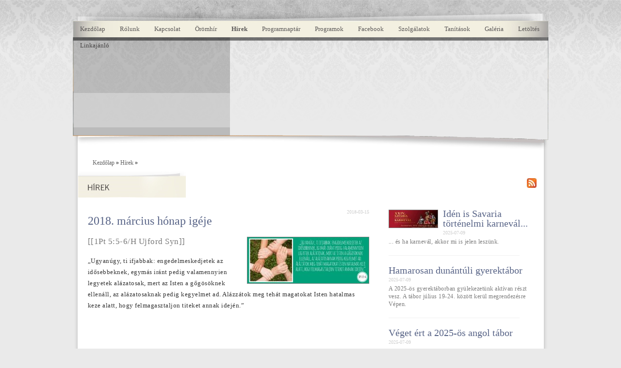

--- FILE ---
content_type: text/html;charset=utf-8
request_url: http://baptistaszombathely.hu/hirek/0/160/2018__marcius_honap_igeje_
body_size: 4889
content:
<!DOCTYPE html PUBLIC "-//W3C//DTD XHTML 1.0 Transitional//EN" "http://www.w3.org/TR/xhtml1/DTD/xhtml1-transitional.dtd">
<html xmlns="http://www.w3.org/1999/xhtml">
<head>
<title>2018. március hónap igéje  | Hírek | Szombathelyi Baptista Gyülekezet</title>
<meta http-equiv="Content-Type" content="text/html; charset=utf-8" />
<link rel="stylesheet" href="http://baptistaszombathely.hu/skins/def/css/index.css" type="text/css" media="screen" />
<link rel="stylesheet" href="http://baptistaszombathely.hu/skins/def/css/base.css" type="text/css" media="screen" />
<link rel="stylesheet" href="http://baptistaszombathely.hu/skins/bk_szombathely/css/index.css" type="text/css" media="screen" />
<link rel="stylesheet" href="http://baptistaszombathely.hu/skins/bk_szombathely/css/base.css" type="text/css" media="screen" />
<link rel="stylesheet" href="http://baptistaszombathely.hu/css/cms.css" type="text/css" media="screen" />
<link rel="stylesheet" href="http://baptistaszombathely.hu/css/uploadify.css" type="text/css" media="screen" />

<script type="text/javascript" src="http://baptistaszombathely.hu/js/site.js"></script>
<script type="text/javascript" src="http://baptistaszombathely.hu/js/jquery-1.3.2.js"></script>
<script type="text/javascript" src="http://baptistaszombathely.hu/js/swfobject_2.2.js"></script>
<script type="text/javascript">var BASEURL="http://baptistaszombathely.hu/";</script>
<script>var template='';
</script><script type="text/javascript">

  var _gaq = _gaq || [];
  _gaq.push(['_setAccount', 'UA-22039372-1']);
  _gaq.push(['_trackPageview']);

  (function() {
    var ga = document.createElement('script'); ga.type = 'text/javascript'; ga.async = true;
    ga.src = ('https:' == document.location.protocol ? 'https://ssl' : 'http://www') + '.google-analytics.com/ga.js';
    var s = document.getElementsByTagName('script')[0]; s.parentNode.insertBefore(ga, s);
  })();

</script><link rel='alternate' type='application/rss+xml' title='RSS' href='http://baptistaszombathely.hu/bk_szombathely_rss_hirek.xml' /></head>

<body>
<div id="fb-root"></div>
<script>(function(d, s, id) {
  var js, fjs = d.getElementsByTagName(s)[0];
  if (d.getElementById(id)) return;
  js = d.createElement(s); js.id = id;
  js.src = "//connect.facebook.net/hu_HU/all.js#xfbml=1";
  fjs.parentNode.insertBefore(js, fjs);
}(document, 'script', 'facebook-jssdk'));</script>
<div id="Table_01">
    <div align="center">
        <div class="panel left">
            <div id='index-01'>
                <div id='head_logo'><div id='logoclick' onclick='document.location.href="http://baptistaszombathely.hu/"'></div></div>
                <div class='menu'>
                    
    <div onclick="location.href='http://baptistaszombathely.hu/';" onmouseover="document.getElementById('gomb_left_0').className='gomb_left_over';document.getElementById('gomb_middle_0').className='gomb_middle_over';document.getElementById('gomb_right_0').className='gomb_right_over'" onmouseout="document.getElementById('gomb_left_0').className='gomb_left';document.getElementById('gomb_middle_0').className='gomb_middle';document.getElementById('gomb_right_0').className='gomb_right'">
        <div class="gomb_left" id="gomb_left_0"></div>
        <div class="gomb_middle" id="gomb_middle_0" 
                ><a class='mpoint ' href='http://baptistaszombathely.hu/'>Kezdőlap</a></div>
        <div class="gomb_right" id="gomb_right_0"></div>
    </div>

    <div onclick="location.href='http://baptistaszombathely.hu/rolunk';" onmouseover="document.getElementById('gomb_left_1').className='gomb_left_over';document.getElementById('gomb_middle_1').className='gomb_middle_over';document.getElementById('gomb_right_1').className='gomb_right_over'" onmouseout="document.getElementById('gomb_left_1').className='gomb_left';document.getElementById('gomb_middle_1').className='gomb_middle';document.getElementById('gomb_right_1').className='gomb_right'">
        <div class="gomb_left" id="gomb_left_1"></div>
        <div class="gomb_middle" id="gomb_middle_1" 
                ><a class='mpoint ' href='http://baptistaszombathely.hu/rolunk'>Rólunk</a></div>
        <div class="gomb_right" id="gomb_right_1"></div>
    </div>

    <div onclick="location.href='http://baptistaszombathely.hu/kapcsolat';" onmouseover="document.getElementById('gomb_left_2').className='gomb_left_over';document.getElementById('gomb_middle_2').className='gomb_middle_over';document.getElementById('gomb_right_2').className='gomb_right_over'" onmouseout="document.getElementById('gomb_left_2').className='gomb_left';document.getElementById('gomb_middle_2').className='gomb_middle';document.getElementById('gomb_right_2').className='gomb_right'">
        <div class="gomb_left" id="gomb_left_2"></div>
        <div class="gomb_middle" id="gomb_middle_2" 
                ><a class='mpoint ' href='http://baptistaszombathely.hu/kapcsolat'>Kapcsolat</a></div>
        <div class="gomb_right" id="gomb_right_2"></div>
    </div>

    <div onclick="location.href='http://baptistaszombathely.hu/oromhir';" onmouseover="document.getElementById('gomb_left_3').className='gomb_left_over';document.getElementById('gomb_middle_3').className='gomb_middle_over';document.getElementById('gomb_right_3').className='gomb_right_over'" onmouseout="document.getElementById('gomb_left_3').className='gomb_left';document.getElementById('gomb_middle_3').className='gomb_middle';document.getElementById('gomb_right_3').className='gomb_right'">
        <div class="gomb_left" id="gomb_left_3"></div>
        <div class="gomb_middle" id="gomb_middle_3" 
                ><a class='mpoint ' href='http://baptistaszombathely.hu/oromhir'>Örömhír</a></div>
        <div class="gomb_right" id="gomb_right_3"></div>
    </div>

    <div onclick="location.href='http://baptistaszombathely.hu/hirek';" onmouseover="document.getElementById('gomb_left_4').className='gomb_left_over';document.getElementById('gomb_middle_4').className='gomb_middle_over';document.getElementById('gomb_right_4').className='gomb_right_over'" onmouseout="document.getElementById('gomb_left_4').className='gomb_left';document.getElementById('gomb_middle_4').className='gomb_middle';document.getElementById('gomb_right_4').className='gomb_right'">
        <div class="gomb_left" id="gomb_left_4"></div>
        <div class="gomb_middle" id="gomb_middle_4" 
                ><a class='mpoint bold' href='http://baptistaszombathely.hu/hirek'>Hírek</a></div>
        <div class="gomb_right" id="gomb_right_4"></div>
    </div>

    <div onclick="location.href='http://baptistaszombathely.hu/programok';" onmouseover="document.getElementById('gomb_left_5').className='gomb_left_over';document.getElementById('gomb_middle_5').className='gomb_middle_over';document.getElementById('gomb_right_5').className='gomb_right_over'" onmouseout="document.getElementById('gomb_left_5').className='gomb_left';document.getElementById('gomb_middle_5').className='gomb_middle';document.getElementById('gomb_right_5').className='gomb_right'">
        <div class="gomb_left" id="gomb_left_5"></div>
        <div class="gomb_middle" id="gomb_middle_5" 
                ><a class='mpoint ' href='http://baptistaszombathely.hu/programok'>Programnaptár</a></div>
        <div class="gomb_right" id="gomb_right_5"></div>
    </div>

    <div onclick="location.href='http://baptistaszombathely.hu/programok';" onmouseover="document.getElementById('gomb_left_6').className='gomb_left_over';document.getElementById('gomb_middle_6').className='gomb_middle_over';document.getElementById('gomb_right_6').className='gomb_right_over'" onmouseout="document.getElementById('gomb_left_6').className='gomb_left';document.getElementById('gomb_middle_6').className='gomb_middle';document.getElementById('gomb_right_6').className='gomb_right'">
        <div class="gomb_left" id="gomb_left_6"></div>
        <div class="gomb_middle" id="gomb_middle_6" 
                ><a class='mpoint ' href='http://baptistaszombathely.hu/programok'>Programok</a></div>
        <div class="gomb_right" id="gomb_right_6"></div>
    </div>

    <div onclick="location.href='http://www.facebook.com/baptistaszombathely';" onmouseover="document.getElementById('gomb_left_7').className='gomb_left_over';document.getElementById('gomb_middle_7').className='gomb_middle_over';document.getElementById('gomb_right_7').className='gomb_right_over'" onmouseout="document.getElementById('gomb_left_7').className='gomb_left';document.getElementById('gomb_middle_7').className='gomb_middle';document.getElementById('gomb_right_7').className='gomb_right'">
        <div class="gomb_left" id="gomb_left_7"></div>
        <div class="gomb_middle" id="gomb_middle_7" 
                ><a class='mpoint ' href='http://www.facebook.com/baptistaszombathely'>Facebook</a></div>
        <div class="gomb_right" id="gomb_right_7"></div>
    </div>

    <div onclick="location.href='http://www.szombathely.baptist.hu';" onmouseover="document.getElementById('gomb_left_8').className='gomb_left_over';document.getElementById('gomb_middle_8').className='gomb_middle_over';document.getElementById('gomb_right_8').className='gomb_right_over'" onmouseout="document.getElementById('gomb_left_8').className='gomb_left';document.getElementById('gomb_middle_8').className='gomb_middle';document.getElementById('gomb_right_8').className='gomb_right'">
        <div class="gomb_left" id="gomb_left_8"></div>
        <div class="gomb_middle" id="gomb_middle_8" 
                ><a class='mpoint ' href='http://www.szombathely.baptist.hu'>Szolgálatok</a></div>
        <div class="gomb_right" id="gomb_right_8"></div>
    </div>

    <div onclick="location.href='http://baptistaszombathely.hu/tanitasok';" onmouseover="document.getElementById('gomb_left_9').className='gomb_left_over';document.getElementById('gomb_middle_9').className='gomb_middle_over';document.getElementById('gomb_right_9').className='gomb_right_over'" onmouseout="document.getElementById('gomb_left_9').className='gomb_left';document.getElementById('gomb_middle_9').className='gomb_middle';document.getElementById('gomb_right_9').className='gomb_right'">
        <div class="gomb_left" id="gomb_left_9"></div>
        <div class="gomb_middle" id="gomb_middle_9" 
                ><a class='mpoint ' href='http://baptistaszombathely.hu/tanitasok'>Tanítások</a></div>
        <div class="gomb_right" id="gomb_right_9"></div>
    </div>

    <div onclick="location.href='http://baptistaszombathely.hu/galeria';" onmouseover="document.getElementById('gomb_left_10').className='gomb_left_over';document.getElementById('gomb_middle_10').className='gomb_middle_over';document.getElementById('gomb_right_10').className='gomb_right_over'" onmouseout="document.getElementById('gomb_left_10').className='gomb_left';document.getElementById('gomb_middle_10').className='gomb_middle';document.getElementById('gomb_right_10').className='gomb_right'">
        <div class="gomb_left" id="gomb_left_10"></div>
        <div class="gomb_middle" id="gomb_middle_10" 
                ><a class='mpoint ' href='http://baptistaszombathely.hu/galeria'>Galéria</a></div>
        <div class="gomb_right" id="gomb_right_10"></div>
    </div>

    <div onclick="location.href='http://baptistaszombathely.hu/letoltes';" onmouseover="document.getElementById('gomb_left_11').className='gomb_left_over';document.getElementById('gomb_middle_11').className='gomb_middle_over';document.getElementById('gomb_right_11').className='gomb_right_over'" onmouseout="document.getElementById('gomb_left_11').className='gomb_left';document.getElementById('gomb_middle_11').className='gomb_middle';document.getElementById('gomb_right_11').className='gomb_right'">
        <div class="gomb_left" id="gomb_left_11"></div>
        <div class="gomb_middle" id="gomb_middle_11" 
                ><a class='mpoint ' href='http://baptistaszombathely.hu/letoltes'>Letöltés</a></div>
        <div class="gomb_right" id="gomb_right_11"></div>
    </div>

    <div onclick="location.href='http://baptistaszombathely.hu/linkajanlo';" onmouseover="document.getElementById('gomb_left_12').className='gomb_left_over';document.getElementById('gomb_middle_12').className='gomb_middle_over';document.getElementById('gomb_right_12').className='gomb_right_over'" onmouseout="document.getElementById('gomb_left_12').className='gomb_left';document.getElementById('gomb_middle_12').className='gomb_middle';document.getElementById('gomb_right_12').className='gomb_right'">
        <div class="gomb_left" id="gomb_left_12"></div>
        <div class="gomb_middle" id="gomb_middle_12" 
                ><a class='mpoint ' href='http://baptistaszombathely.hu/linkajanlo'>Linkajánló</a></div>
        <div class="gomb_right" id="gomb_right_12"></div>
    </div>
                </div>
            </div>
            <div id="index-02"></div>
            <!--<script type="text/javascript">
                var ren = new SWFObject("http://baptistaszombathely.hu/skins/bk_szombathely/flash.swf", "re", "981", "243", "8", "#000000");
                ren.addParam('wmode','transparent');
                ren.write("index-02");
            </script>-->
            <script type="text/javascript">
                var flashvars = {XML_file:"http://baptistaszombathely.hu/skins/bk_szombathely/pgal_1.xml"};
                var params = {wmode: "transparent",scale: 'noscale', salign: 'lt'};
                var attributes = {};
                
                swfobject.embedSWF("http://baptistaszombathely.hu/artslide.swf", "index-02", "981", "242", "8.0.0", "http://baptistaszombathely.hu/expressInstall.swf", flashvars, params,attributes);
            </script>
            
            <div id="index-03">
                <div class="tartalom">
                    <div class='navbar'><a href='http://baptistaszombathely.hu/' class='nav_link'>Kezdőlap</a>&nbsp;&#187;&nbsp;<a href='http://baptistaszombathely.hu/hirek' class='nav_link'>Hírek</a>&nbsp;&#187;&nbsp;</div><!-- programok main_page_box --><a class='float_right margin_15' href='http://baptistaszombathely.hu/bk_szombathely_rss_hirek.xml' target='_blank'><img class='noborder' src='http://baptistaszombathely.hu/images/rss.png' alt='RSS'/></a><div class='hirek_cimke'></div><div class='new_cimke hirek_new_cimke'>Hírek</div><div class='tartalom_normal'><div class='tartalom_normal_2_3'><h1 class='hir_cim'>2018. március hónap igéje </h1><h2  class='hir_datum' style='float: right'>2018-03-15</h2><div class='clebo'></div><img src='http://baptistaszombathely.hu/images/news/norm_1521107208.jpg' class='hir_kep_norm'><div class='hir_rovid_reszl'>[[1Pt 5:5-6/H Ujford Syn]]
</div><div class='hir_text'><p>&bdquo;Ugyan&uacute;gy, ti ifjabbak: engedelmeskedjetek az idősebbeknek, egym&aacute;s ir&aacute;nt pedig valamennyien legyetek al&aacute;zatosak, mert az Isten a gőg&ouml;s&ouml;knek ellen&aacute;ll, az al&aacute;zatosaknak pedig kegyelmet ad. Al&aacute;zz&aacute;tok meg teh&aacute;t magatokat Isten hatalmas keze alatt, hogy felmagasztaljon titeket annak idej&eacute;n.&rdquo;</p></div><div style='clear: right;'></div>
                            <span style='float: right; margin: 3px 3px 3px 20px;'>
                                <div class='likeholder' style='float: left;'>
                                    <div class='fb-like' data-send='false' data-layout='button_count' data-width='100' data-show-faces='false' data-colorscheme='light'></div>
                                </div>
                            </span>
                            </div><div class='tartalom_normal_1_3'><a class='nuline' href='http://baptistaszombathely.hu/hirek/0/173/iden_is_savaria_tortenelmi_karneval___'><img src='http://baptistaszombathely.hu/images/news/mid_1752054051.jpg' class='hir_kep_th'><h2  class='hir_cim'>Idén is Savaria történelmi karnevál...</h2></a><h2  class='hir_datum'>2025-07-09</h2><div class='hir_rovid'>... és ha karnevál, akkor mi is jelen leszünk.</div><div class='hir_separator'></div><a class='nuline' href='http://baptistaszombathely.hu/hirek/0/172/hamarosan_dunantuli_gyerektabor'><h2  class='hir_cim'>Hamarosan dunántúli gyerektábor</h2></a><h2  class='hir_datum'>2025-07-09</h2><div class='hir_rovid'>A 2025-ös gyerektáborban gyülekezetünk aktívan részt vesz. A tábor július 19-24. között kerül megrendezésre Vépen.</div><div class='hir_separator'></div><a class='nuline' href='http://baptistaszombathely.hu/hirek/0/171/veget_ert_a_2025-os_angol_tabor'><h2  class='hir_cim'>Véget ért a 2025-ös angol tábor</h2></a><h2  class='hir_datum'>2025-07-09</h2><div class='hir_rovid'>Idén is megrendezésre került az angol táborunk, ami 2025. 06. 30 - 07. 04. között került megrendezésre!

Köszönjük mindenkinek a részvételt!</div><div class='hir_separator'></div><a class='nuline' href='http://baptistaszombathely.hu/hirek/0/169/kereszteny_angol_tabor_2023'><img src='http://baptistaszombathely.hu/images/news/mid_1679418841.jpg' class='hir_kep_th'><h2  class='hir_cim'>Keresztény angol tábor 2023</h2></a><h2  class='hir_datum'>2023-03-21</h2><div class='hir_rovid'>Beszédközpontú nyelvtanulás, Angolszász kultúrák bemutatása. 
Helyszín: 9700 Szombathely, Szent Márton utca 38. Baptista Imaház. Időpont: 2023. június 26. – 2023. június 30. </div><div class='hir_separator'></div><a class='nuline' href='http://baptistaszombathely.hu/hirek/0/168/kereszteny_angol_tabor_2022'><img src='http://baptistaszombathely.hu/images/news/mid_1651138696.jpg' class='hir_kep_th'><h2  class='hir_cim'>Keresztény angol tábor 2022</h2></a><h2  class='hir_datum'>2022-04-28</h2><div class='hir_rovid'>Helyszín: 9700 Szombathely, Szent Márton utca 38. Baptista Imaház. Időpont: 2022. június 20. – 2022. június 24.</div><div class='hir_separator'></div><a class='nuline' href='http://baptistaszombathely.hu/hirek/0/167/husz_evvel_ezelott_alakult_meg_szombathelyen_a_baptista_gyulekezet'><h2  class='hir_cim'>Húsz évvel ezelőtt alakult meg Szombathelyen a baptista gyülekezet</h2></a><h2  class='hir_datum'>2018-09-27</h2><div class='hir_rovid'></div><div class='hir_separator'></div><a class='nuline' href='http://baptistaszombathely.hu/hirek/0/166/baptista_unnepi_het'><img src='http://baptistaszombathely.hu/images/news/mid_1536519768.jpg' class='hir_kep_th'><h2  class='hir_cim'>Baptista ünnepi hét</h2></a><h2  class='hir_datum'>2018-09-09</h2><div class='hir_rovid'>Imakoncert
Megnyitó ünnepség
Rendhagyó történelemóra – A reformációtól napjainkig
Az utolsó idők jelei
Anabaptista-baptista emléknap
Isten örömhírének üzenete: Van bűnbocsánat, van örök élet
Hitvalló keresztség
</div><div class='hir_separator'></div><a class='nuline' href='http://baptistaszombathely.hu/hirek/0/165/2018__junius_honap_igeje_'><img src='http://baptistaszombathely.hu/images/news/mid_1528018063.jpg' class='hir_kep_th'><h2  class='hir_cim'>2018. június hónap igéje </h2></a><h2  class='hir_datum'>2018-06-03</h2><div class='hir_rovid'>[[Ez 18:23]] H Ujford Syn
</div><div class='hir_separator'></div><a class='nuline' href='http://baptistaszombathely.hu/hirek/0/164/vagylak_latni_teged_jezus_dunantuli_gyermektabor_'><img src='http://baptistaszombathely.hu/images/news/mid_1525602111.jpg' class='hir_kep_th'><h2  class='hir_cim'>Vágylak látni téged Jézus dunántúli gyermektábor </h2></a><h2  class='hir_datum'>2018-05-06</h2><div class='hir_rovid'>Időpont: 2018. július 21-26. 
</div><div class='hir_separator'></div><a class='nuline' href='http://baptistaszombathely.hu/hirek/0/163/2018__majus_honap_igeje'><img src='http://baptistaszombathely.hu/images/news/mid_1525601257.jpg' class='hir_kep_th'><h2  class='hir_cim'>2018. május hónap igéje</h2></a><h2  class='hir_datum'>2018-05-06</h2><div class='hir_rovid'>[[Csel 1:8]] H Ujford Syn</div><div class='hir_separator'></div><a class='nuline' href='http://baptistaszombathely.hu/hirek/0/162/isten_uzenete_egy_buvesz_tolmacsolasaban___'><img src='http://baptistaszombathely.hu/images/news/mid_1522946471.jpg' class='hir_kep_th'><h2  class='hir_cim'>Isten üzenete egy bűvész tolmácsolásában…</h2></a><h2  class='hir_datum'>2018-04-05</h2><div class='hir_rovid'>2018. április 15. 17.00
</div><div class='hir_separator'></div><a class='nuline' href='http://baptistaszombathely.hu/hirek/0/161/2018__aprilis_honap_igeje'><img src='http://baptistaszombathely.hu/images/news/mid_1522944191.jpg' class='hir_kep_th'><h2  class='hir_cim'>2018. április hónap igéje</h2></a><h2  class='hir_datum'>2018-04-05</h2><div class='hir_rovid'>[[Mt 16:15-16/H Ujford Syn]]
</div><div class='hir_separator'></div><a class='nuline' href='http://baptistaszombathely.hu/hirek/0/159/20_eves_a_szombathelyi_baptista_gyulekezet_'><img src='http://baptistaszombathely.hu/images/news/mid_1519241085.jpg' class='hir_kep_th'><h2  class='hir_cim'>20 éves a Szombathelyi Baptista Gyülekezet </h2></a><h2  class='hir_datum'>2018-02-21</h2><div class='hir_rovid'>Jubileumi Istentisztelet.
Időpont: 2018. április 1. 
Helyszín: Baptista Imaház, Szombathely, Szent Márton utca 38. 
Igét hirdet: Révész Árpád </div><div class='hir_separator'></div><a class='nuline' href='http://baptistaszombathely.hu/hirek/0/158/a_szexualitas_ajandeka_es_a_valosag_'><img src='http://baptistaszombathely.hu/images/news/mid_1517663217.jpg' class='hir_kep_th'><h2  class='hir_cim'>A szexualitás ajándéka és a valóság </h2></a><h2  class='hir_datum'>2018-02-03</h2><div class='hir_rovid'>Házasság hete programsorozat
</div><div class='hir_separator'></div><a class='nuline' href='http://baptistaszombathely.hu/hirek/0/157/2018__februar_honap_igeje_'><img src='http://baptistaszombathely.hu/images/news/mid_1517656312.jpg' class='hir_kep_th'><h2  class='hir_cim'>2018. február hónap igéje </h2></a><h2  class='hir_datum'>2018-02-03</h2><div class='hir_rovid'>[[Jn 15:5]] H Ujford Syn</div><div class='hir_separator'></div><a class='nuline' href='http://baptistaszombathely.hu/hirek/0/156/okumenikus_imahet_programja_'><h2  class='hir_cim'>Ökumenikus imahét programja </h2></a><h2  class='hir_datum'>2018-01-19</h2><div class='hir_rovid'></div><div class='hir_separator'></div><a class='nuline' href='http://baptistaszombathely.hu/hirek/0/155/2018__januar_honap_igeje'><img src='http://baptistaszombathely.hu/images/news/mid_1515835665.jpg' class='hir_kep_th'><h2  class='hir_cim'>2018. január hónap igéje</h2></a><h2  class='hir_datum'>2018-01-13</h2><div class='hir_rovid'>[[2Krón 16:9]] H Ujford Syn
</div><div class='hir_separator'></div><a class='nuline' href='http://baptistaszombathely.hu/hirek/0/154/aliansz_imahet_'><h2  class='hir_cim'>Aliansz imahét </h2></a><h2  class='hir_datum'>2018-01-05</h2><div class='hir_rovid'></div><div class='hir_separator'></div><a class='nuline' href='http://baptistaszombathely.hu/hirek/0/153/aldott_unnepeket_kivanunk_'><img src='http://baptistaszombathely.hu/images/news/mid_1514127407.jpg' class='hir_kep_th'><h2  class='hir_cim'>Áldott ünnepeket kívánunk!</h2></a><h2  class='hir_datum'>2017-12-24</h2><div class='hir_rovid'>[[Lk 2:10-11/H Ujford Syn]] „Az angyal pedig ezt mondta nekik: »Ne féljetek, mert íme, hirdetek nektek nagy örömet, amely az egész nép öröme lesz: Üdvözítő született ma nektek, aki az Úr Krisztus, a Dávid városában.«”</div><div class='hir_separator'></div><a class='nuline' href='http://baptistaszombathely.hu/hirek/0/152/2017__december_honap_igeje'><img src='http://baptistaszombathely.hu/images/news/mid_1512908488.jpg' class='hir_kep_th'><h2  class='hir_cim'>2017. december hónap igéje</h2></a><h2  class='hir_datum'>2017-12-10</h2><div class='hir_rovid'>[[1Jn 5:3]] H Ujford Syn
„Mert az az Isten iránti szeretet, hogy parancsolatait megtartjuk, az ő parancsolatai pedig nem nehezek.”</div><div class='hir_separator'></div></div></div>                    <div class='clebo'></div>
                </div>
                <!--<div class="jobb_panel"></div>-->
            </div>
            <div class="clebo"></div>
            <div id="index-04">
                <div class="lablec_cont"><p>Szombathelyi Baptista Gy&uuml;lekezet - http://baptistaszombathely.hu -&nbsp;bizonyos jogok fenntartva -&nbsp;<a href="http://creativecommons.org/licenses/by-nc/2.5/hu/" target="_blank">licenc</a></p></div>
                <div id='footmenu'>
                     
                    <div class='clebo'></div>
                </div>
            </div>
        </div>
        <div class='clebo'></div>  
    </div>
    <div class='clebo'></div>
</div>
</body>
</html>

--- FILE ---
content_type: text/css
request_url: http://baptistaszombathely.hu/skins/def/css/index.css
body_size: 2811
content:
body {
    background-color:#eaeaea;
    background-image:url('../images/hatterkep.jpg');
    background-repeat:repeat-x;
    font-family:Tahoma;
    font-size:12px;
    line-height: 1.2em;
}
h1 {
    color:#4a4b4d;
    font-size:18px;
}

h2 {
    color:#4a4b4d;
    font-size:16px;
}

h3 {
    color:#4a4b4d;
    font-size:14px;
}


a {
    color:#6a6a6a;
    /*
    font-size:12px;
    text-decoration:underline;
    */
}

a:hover {
    color:#965a36;
    /*
    font-size:12px;
    text-decoration:underline;
    */
    cursor:pointer;
}
a.nuline {
    text-decoration: none;
}
p {
    font-size: 13px;
    line-height: 1.4em;
}
#Table_01 {
	position:absolute;
	left:0px;
	top:0px;
	width:100%;
	height:100%;
}

#index-01 {
	background-image:url('../images/index_01.jpg');
	position:relative;
	width:981px;
	height:77px;
}

#index-02 {
    /*background-image:url('../images/index_02.jpg');*/
	background-image:url('../images/index_02.png');
	position:relative;
	float:left;
	width:981px;
	height:242px;
}

#index-03 {
	background-image:url('../images/index_03.jpg');
	position:realtive;
	width:981px;
	min-height:450px;
	_height:450px;
	float:left;
}

#index-04 {
	background-image:url('../images/index_04.jpg');
	position:relative;
	width:981px;
	height:52px;
}

.panel {
	width:981px;
	min-height:500px;
	_height:500px;
}

.menu {
	position:relative;
	clear:both;
	width:981px;
	height:33px;
	margin-top:44px;
	float:left;
}

.menukoz {
    width:2px;
    height:27px;
    float:left;
    background-color:#dedede;
}

.tartalom {
    position:realtive;
    width:960px;
    min-height:450px;
    float:left;
    margin-left:11px;
}
.tartalom_normal {
    position:realtive;
    width:920px;
    min-height:450px;
    padding: 20px;
}
.tartalom_normal_2_3 {
    position:realtive;
    width:580px;
    padding: 0px;
    float: left;
}
.tartalom_normal_1_3 {
	position:realtive;
	width:300px;
    padding-left: 40px;
    float: left;
}

.almenu {
	position:absolute;
	margin-top:26px;
	background-color:#9599b8;
	z-index:100;
	display:none;
	filter:alpha(opacity=80);
	opacity: .8;
}

.jobb_panel {
	position:realtive;
	width:206px;
	min-height:450px;
	_height:450px;
	float:left;
}

.admin_menupoint{
    float: left;
    margin: 5px;
}
.new_cimke {
    display: none;
}
/* gombok */


.almenu_gomb {
    /*background-image: url('../images/bal_gomb.jpg');*/
    height:18px;
    font-size:11px;
    padding:2px 10px 0 10px;
    cursor:pointer;
    color:#36384e;
}

.almenu_gomb:hover {
	/*background-image: url('../images/bal_gomb_over.jpg');*/
	background-color:#ced0da;
}

.gomb_left {
	float:left;
	width:15px;
	height:34px;
	cursor:pointer;
}

.gomb_middle {
	float:left;
	font-size:13px;
	color:#575454;
	padding-top:9px;
	min-width:10px;
	height:25px;
	cursor:pointer;
}
.gomb_middle a{
    color: #575454;
    text-decoration: none;
    font-size:13px;
}
.gomb_right {
	float:left;
	width:15px;
	height:34px;
	cursor:pointer;
}

.gomb_left_over {
	background-image:url('../images/gomb_over_middle.jpg');
	float:left;
	width:15px;
	height:34px;
	cursor:pointer;
}

.gomb_middle_over {
	background-image:url('../images/gomb_over_middle.jpg');
	float:left;
	font-size:13px;
	color:#ffffff;
	padding-top:9px;
	min-width:10px;
	height:25px;
	cursor:pointer;
}
.gomb_middle_over a{
    color: #ffffff;
    text-decoration: none;
    font-size:13px;
}

.gomb_right_over {
	background-image:url('../images/gomb_over_middle.jpg');
	float:left;
	width:15px;
	height:34px;
	cursor:pointer;
}
div.lapozo {
    text-align: center;
}
.lapozo a {
    font-size: 14px;
}
/* MAINPAGE */
.mainpage_felso{
    padding: 20px;
}
.mainpage_content h1{
    font-size: 25px;
    color: #FF9C3F;
    font-weight: normal;
    font-family: times;
}
.mainpage_content{
    float: left;
    width: 590px;
    /*height: 230px;*/
    padding: 0px 30px 0px 0px;
}
.mainpage_right{
    float: left;
    width: 265px;
    /*height: 230px;*/
    padding: 0px 5px 0px 20px;
    border-left: #FF9C3F solid 1px;
}
.mainpage_right h1{
    font-size: 25px;
    color: #6D6B6C;
    font-weight: normal;
    font-family: times;
}
.mainpage_also{
    padding: 2px;
}
.mainpage_box{
    float: left;
    width: 310px;
    height: 225px;
    background: #D6D8E2;
    cursor: pointer;
}
.mainpage_box_sep{
    float: left;
    width: 12px;
    height: 225px;
}
.box_bottom h3{
    margin: 5px;
}
.box_prog_mid{
    width: 311px;
    height: 94px;
    background: transparent url('../images/panel_kep_1.jpg') no-repeat;
}
.mainpage_box:hover .box_prog_mid{
    background: transparent url('../images/panel_kep_1_over.jpg') no-repeat;
}
.box_contact_mid{
    width: 311px;
    height: 94px;
    background: transparent url('../images/panel_kep_2.jpg') no-repeat;
}
.mainpage_box:hover .box_contact_mid{
    background: transparent url('../images/panel_kep_2_over.jpg') no-repeat;
}
.box_gallery_mid{
    width: 311px;
    height: 94px;
    background: transparent url('../images/panel_kep_3.jpg') no-repeat;
}
.mainpage_box:hover .box_gallery_mid{
    background: transparent url('../images/panel_kep_3_over.jpg') no-repeat;
}

.box_top{
    width: 290px;
    height: 16px;
    padding: 10px;
    text-align: center;
    background: transparent url('../images/panel_top.jpg') no-repeat;
}
.box_top a, .box_top a:hover {
    font-size: 16px;
    color: #13205D;
    cursor: pointer;
    font-weight: bold;
    text-decoration: none;
}
.box_middle{
    width: 290px;
    text-align: center;
}
.box_bottom{
    width: 290px;
    height: 73px;
    padding: 10px;
    text-align: left;
    background: transparent url('../images/panel_bottom.jpg') no-repeat;
}

/* HÍREK */
.hirek_cimke{
    background: url(../images/hirek_cimke.jpg);
    width: 222px;
    height: 55px;
}
.hasab{
    float: left;
    width: 400px;
    margin: 0px 20px;
}
h1.hir_cim {
    float: left;
    color: #576386;
    font-size: 24px;
    font-weight: normal;
    text-decoration: none;
    font-family: times;
    line-height: 1em;
}
a.hir_cim {
    text-decoration: none;
}
h2.hir_cim {
    /*float: left;*/
    color: #576386;
    font-size: 20px;
    font-weight: normal;
    text-decoration: none;
    margin: 3px 0px;
    font-family: times;
    line-height: 1em;
}
.hir_datum {
    /*float: left;*/
    color: #CCCCCC;
    font-size: 10px;
    font-weight: normal;
    text-decoration: none;
    margin: 3px 0px;
}
.hir_rovid{
    /*float: left;*/
    color: #797979;
    font-size: 12px;
    font-weight: normal;
    text-decoration: none;
    letter-spacing: 0.5px;
    line-height: 1.4em;
}
.hir_rovid_reszl{
    color: #797979;
    font-size: 17px;
    font-weight: normal;
    font-family: times;
    text-decoration: none;
    letter-spacing: 0.5px;
    line-height: 1.8em;
}
.hir_tovabb {
    float: right;
    color: #6D6B6C;
    font-size: 10px;
    font-weight: normal;
    text-decoration: underline;
    margin-bottom: 5px;
}
.hir_text{
    color: #303030;
    font-size: 13px;
    font-weight: normal;
    text-decoration: none;
    line-height: 1.4em;
}
.hir_text p {
    letter-spacing: 0.5px;
    line-height: 1.8em;
}
.hir_separator {
    clear: both;
    background: #f0f0f0;
    margin: 20px 0px;
    height: 1px;
    width: 270px;
}
img.hir_kep_th{
    float: left;
    margin: 5px 10px 10px 0px;
    border: 1px #808080 solid;
}
img.hir_kep_norm{
    float: right;
    margin: 5px 0px 10px 20px;
    border: 1px #808080 solid;
}

/* CONTACT */
.contact_main{
    width: 460px;
    float: left;
    margin-bottom: 30px;
}
.contact_msg{
    width: 400px;
    float: left;
    margin-bottom: 30px;
}
#map{
    clear: both;
}
.contact_cimke{
    background: url(../images/elerhetosegek_gomb.jpg);
    width: 222px;
    height: 55px;
    margin-left:-21px;
}
.msg_panel_top{
    background: url(../images/uzenet_panel_top.jpg);
    width: 451px;
    height: 48px;
}
.msg_panel{
    background: url(../images/uzenet_panel.jpg) repeat-y;
    width: 431px;
    padding: 10px;
}
.contact_map_panel{
    background: url(../images/terkep_panel.jpg);
    width: 883px;
    height: 480px;
    padding: 20px;
}


/* NAPTÁR */
#pop_event{
}
.prog_bal_sav{
    width: 200px;
    float:left;
    margin-top: 34px;
}
.close_button{
    float: right;
}
.programok_cimke{
    background: url(../images/esemenynaptar.jpg);
    width: 222px;
    height: 54px;
}
.prog_hogyan_hasznaljam{
    background: url(../images/hogyan_hasznaljam_top.jpg) no-repeat;
    width: 201px;
    height: 34px;
    cursor: pointer;
}
.prog_panel_cont{
    background: url(../images/hogyan_hasznaljam.jpg) repeat-y;
    width: 181px;
    padding: 10px;
}
.prog_details_top {
    background: url(../images/program_reszletei_top.jpg) repeat-y;
    width: 201px;
    height: 29px;
}
.prog_details {
    background: url(../images/program_reszletei_middle.jpg) repeat-y;
    width: 161px;
    padding: 20px;
}
.prog_details_bot {
    background: url(../images/program_reszletei_bottom.jpg) repeat-y;
    width: 201px;
    height: 24px;
}
.naptar_div{
    float: left;
    padding: 20px;
}
.naptar_table td{
    background-color: #E1DCC8;
}
.naptar_top{
    background: url(../images/naptar_top.jpg) no-repeat;
    width: 699px;
    height: 70px;
}
#bigD{
    background: url(../images/naptar_middle.jpg) repeat-y;
    width: 699px;
}
.naptar_bottom{
    background: url(../images/naptar_bottom.jpg) no-repeat bottom;
    width: 699px;
    height: 70px;
}
.naptar_prev_gomb{
    width: 74px;
    height: 70px;
    float: left;
}
.naptar_prev_gomb:hover{
    background: url(../images/lapozo_left.jpg) no-repeat bottom;
}
.naptar_next_gomb{
    width: 74px;
    height: 70px;
    float: right;
}
.naptar_next_gomb:hover{
    background: url(../images/lapozo_right.jpg) no-repeat bottom;
}
/* LÁBLÉC */
.lablec_cont{
    padding: 10px;
}

/* Felsorolások */
.felsorolas_szines{
    background-color: #f0f0f0;
}
.felsorolas_{
    background-color: #fafafa;
}

/* MP3 player */
.popplayer {
    position:absolute;
    background: #535353;
    display: none;
    width:380px;
    cursor:move;
    /*margin: 40px 0 0 40px;*/
}

.txt {
    height:25px;
    float:left;
    position:relative;
    margin-left: 20px;
    cursor:text;
}

.thetxt {
    padding:5px 0 0 5px;
    color:#EFEFEF;
}

.closebutt {
    margin-top:2px;
    margin-right:2px;
    background: url(../images/exit.jpg);
    width: 23px;
    height: 21px;
    cursor:pointer;
    float:right;
}

.play_back {
    background: url(../images/player_background.jpg);
    clear:both;
    padding:15px;
    height:27px;
    border-top: 2px solid #C02022;
    cursor:auto;
}
/* TANÍTÁSOK */
.eloadaskezelo_cimke{
    background: url(../images/tanitasok_gomb.jpg);
    width: 222px;
    height: 55px;
    float: left;
}
.eloadaskezelo_kereso{
    /*background: url(../images/tanitasok_kereses.jpg);*/
    width: 380px;
    height: 42px;
    float: right;
    margin-top: 11px;
    margin-right: 320px;
    padding: 8px 0 0 23px;
}
.eloadaskezelo_kereso input{
    width: 155px;
}
input.search_button {
    width: 80px;
    font-size: 16px;
}
.eloadaskezelo_kereso .submit_div{
   width: 61px;
   height: 19px;
   cursor: pointer;
   margin:10px 0 -4px;
}
/* GALÉRIA */
.galeria_cimke{
    background: url(../images/eletkepek_gomb.jpg);
    width: 222px;
    height: 54px;
}
.foldertitle {
    font-size: 14px;
    font-weight: bold;
    color:#808080;
}
.foldertitlebig {
    font-size: 18px;
    font-weight: bold;
    color:#808080;
}
.gallerylink{
    text-decoration: none;
}
/* NAVBAR */
.navbar{
    padding: 10px 30px;
}
.nav_link{
    color: #606060;
    text-decoration: none;
}
.nav_link:hover{
    color: #a0a0a0;
    text-decoration: none;
}

/* BLOG */
.blog_cimke{
    background: url(../images/blog_cimke.jpg);
    width: 222px;
    height: 55px;
}

h1.blog_cim {
    float: left;
    color: #576386;
    font-size: 22px;
    font-weight: normal;
    text-decoration: none;
    font-family: times;
}
h2.blog_cim {
    /*float: left;*/
    color: #576386;
    font-size: 20px;
    font-weight: normal;
    text-decoration: none;
    margin: 3px 0px;
    font-family: times;
}
.blog_datum {
    float: left;
    color: #CCCCCC;
    font-size: 10px;
    font-weight: normal;
    text-decoration: none;
    margin: 3px 0px;
}
.blog_tovabb, .blog_tovabb:hover {
    float: right;
    color: #6D6B6C;
    font-size: 10px;
    font-weight: normal;
    text-decoration: underline;
    margin-bottom: 5px;
}
.blog_tovabb:hover{
    color: #101010;
}
.blog_text{
    color: #303030;
    font-size: 13px;
    font-weight: normal;
    text-decoration: none;
    line-height: 1.4em;
}
.blog_separator {
    clear: both;
    background: url(../images/elem_vonal.jpg) center;
    margin: 10px;
    height: 15px;
    width: 571px;
}
.blog_hsz_box{
    background: url(../images/panel_1.jpg);
    padding: 30px 20px;
    width: 503px;
    height: 233px;
}
.blog_commentbox{
    background-color: #EDEDED;
    margin: 10px 0px;
    padding: 10px;
}
.blog_commentbox .datetime{
    float: right;
    margin: 10px;
    font-size: 10px;
    color: #909090;
}
.blog_commentbox .nev{
    float: left;
    margin: 10px;
    font-size: 14px;
    font-weight: bold;
    color: #827950;
}
.blog_commentbox .text{
    clear: both;
    margin: 10px;
    font-size: 12px;
    border: 1px solid #a0a0a0;
    background-color: white;
    padding: 10px;
}

--- FILE ---
content_type: text/css
request_url: http://baptistaszombathely.hu/css/cms.css
body_size: 806
content:
#admin_menu {
    border-bottom:1px gray solid;
}

.admin_mpoint {
    padding: 5px 10px;
    margin: 0 5px;
    border-top:1px gray solid; 
    border-left:1px gray solid; 
    border-right:1px gray solid; 
    float:left;
}

.admin_mpoint_over {
    padding: 5px 10px;
    margin: 0 5px;
    border-top:1px gray solid; 
    border-left:1px gray solid; 
    border-right:1px gray solid; 
    float:left;
    background: gray;
    color:white;
    cursor:pointer;
}

.admin_mpoint_hl {
    padding: 5px 10px;
    margin: 0 5px;
    border-top:1px gray solid; 
    border-left:1px gray solid; 
    border-right:1px gray solid; 
    float:left;
    background: #9EAC25;
}

.del_button {
    width:24px;
    height:24px;
    background-image: url("/images/cms_images/del.gif");
    float:right;
    cursor:pointer;
}

.edit_button {
    width:24px;
    height:24px;
    background-image: url("/images/cms_images/edit1.gif");
    float:right;
    cursor:pointer;
}

.act_button {
    width:16px;
    height:16px;
    background-image: url("/images/cms_images/akt.png");
    margin-top:4px;
    cursor:pointer;
}

.inact_button {
    width:16px;
    height:16px;
    background-image: url("/images/cms_images/inakt.png");
    margin-top:4px;
    cursor:pointer;
}

.admin_row {
    cursor:move;
    position:absolute;  
}
.admin_row table {
    cursor:auto;
}
.admin_row_fix {
    position:absolute;  
}

.data_field {
    float:left;
    min-height:24px;
    line-height: 24px;
    padding-left:10px;
}

.parent0 {
    background: #E6EF95;
}

.parent1 {
    background: red;
}

.child_0{
    background: #CFF5FF;
}

.child_1 {
    
}

.to_line {
    position:absolute;
    width:100%;
    height:3px;
}

.to_line_hl {
    position:absolute;
    width:100%;
    height:3px;
    background: #ff0000;
}

#fugg {
    background: #333333;
    position: absolute;
    /*filter:alpha(opacity=30);*/
    opacity: .3;
    z-index: 11;
    display: none;
}

#cms_popup {
    position: absolute;
    background: #ffffff;
    border: 2px solid #808080;
    padding:10px;
    margin:20px;
    display: none;
    z-index: 11;
}

/*     NEWS     */

.news_box {
    clear:both;
    padding:10px;
    margin-bottom:20px;
}

.news_head {
    /*background: #B0B038; */
    padding: 5px;
}

.news_head a {
    color:#B0B038;
    font-size:15px;
    text-decoration:none;
}

.news_head a:hover {
    color:#444444;
    font-size:15px;
    text-decoration:underline;
    cursor:pointer;
}

.news_title {
    font-weight: bold;
    font-size: 14px;   
}

.news_date {
    
}

.news_content {
    padding:5px;
}

.news_extras {
    border-bottom:1px dotted gray;
    padding:3px;
}

/* COMMENTS */

.comment_row {
    border-bottom: 1px solid #CECF8E;
    margin-bottom:10px;
    padding-bottom:10px;
}

.form_input_big {
    width:200px;
}

--- FILE ---
content_type: text/css
request_url: http://baptistaszombathely.hu/css/uploadify.css
body_size: 975
content:
/*
Uploadify v2.1.0
Release Date: August 24, 2009

Copyright (c) 2009 Ronnie Garcia, Travis Nickels

Permission is hereby granted, free of charge, to any person obtaining a copy
of this software and associated documentation files (the "Software"), to deal
in the Software without restriction, including without limitation the rights
to use, copy, modify, merge, publish, distribute, sublicense, and/or sell
copies of the Software, and to permit persons to whom the Software is
furnished to do so, subject to the following conditions:

The above copyright notice and this permission notice shall be included in
all copies or substantial portions of the Software.

THE SOFTWARE IS PROVIDED "AS IS", WITHOUT WARRANTY OF ANY KIND, EXPRESS OR
IMPLIED, INCLUDING BUT NOT LIMITED TO THE WARRANTIES OF MERCHANTABILITY,
FITNESS FOR A PARTICULAR PURPOSE AND NONINFRINGEMENT. IN NO EVENT SHALL THE
AUTHORS OR COPYRIGHT HOLDERS BE LIABLE FOR ANY CLAIM, DAMAGES OR OTHER
LIABILITY, WHETHER IN AN ACTION OF CONTRACT, TORT OR OTHERWISE, ARISING FROM,
OUT OF OR IN CONNECTION WITH THE SOFTWARE OR THE USE OR OTHER DEALINGS IN
THE SOFTWARE.
*/
.uploadifyQueueItem {
	font: 11px Verdana, Geneva, sans-serif;
	border: 2px solid #E5E5E5;
	background-color: #F5F5F5;
	margin-top: 5px;
	padding: 10px;
	width: 350px;
}
.uploadifyError {
	border: 2px solid #FBCBBC !important;
	background-color: #FDE5DD !important;
}
.uploadifyQueueItem .cancel {
	float: right;
}
.uploadifyProgress {
	background-color: #FFFFFF;
	border-top: 1px solid #808080;
	border-left: 1px solid #808080;
	border-right: 1px solid #C5C5C5;
	border-bottom: 1px solid #C5C5C5;
	margin-top: 10px;
	width: 100%;
}
.uploadifyProgressBar {
	background-color: #0099FF;
	width: 1px;
	height: 3px;
}

--- FILE ---
content_type: application/javascript
request_url: http://baptistaszombathely.hu/js/site.js
body_size: 9948
content:

var tinyMCE=null;
//*-*-*-*-*-*-*-*-*-*-*-*-*-*-*-*-*-*-*-*-*-*-*-*-*-*-* 
//-**-**-**-**-**-**-**-**-* Categ *-**-**-**-**-**-**-*

function addCateg(sel) {
    document.getElementById('cms_popup').innerHTML="<img src='"+BASEURL+"images/cms_images/loader_circ.gif' class='float_left'><b>Betöltés folyamatban!</b><br />Kis türelmet ...";
    document.getElementById('cms_popup').style.display='block';
    var p=new Array();
    p['command'] = "new_form";
    p['selected'] = sel;
    getAjax("categ_data.php",p, function(){
                        if (xmlHttp.readyState==4 || xmlHttp.readyState=="complete") {
                            document.getElementById('cms_popup').innerHTML=xmlHttp.responseText; 
                        }
                        });
}

var timer = 0; 
function saveNewCateg() {
    document.getElementById('box_reflect').innerHTML="<img src='"+BASEURL+"images/cms_images/loader_mini.gif'>&nbsp;Mentés folyamatban ...";
    var p=serializeForm(document.newcateg);
    p['command'] = "add_new";
    if (navigator.userAgent.indexOf("MSIE")>=0) p['is_IE'] = true;
        else p['is_IE'] = false;
    getAjax("categ_data.php",p, function(){
                        if (xmlHttp.readyState==4 || xmlHttp.readyState=="complete") {
                            document.getElementById('box_reflect').innerHTML=xmlHttp.responseText;
                            timer = setTimeout('refreshCategList()', 1200); 
                        }
                        });
}

function refreshCategList() {
    document.getElementById('cms_popup').innerHTML="";
    document.getElementById('cms_popup').style.display="none";
    var p=new Array();
    p['bwi'] = document.getElementById("admin_fields").style.width;
    p['top_pos'] = top_pos;
    getAjax("categ_list.php",p, function(){
                        if (xmlHttp.readyState==4 || xmlHttp.readyState=="complete") {
                            document.getElementById('admin_fields').innerHTML=xmlHttp.responseText; 
                        }
                        });
}

function editCateg (id) {
    document.getElementById('cms_popup').innerHTML="<img src='"+BASEURL+"images/cms_images/loader_circ.gif' class='float_left'><b>Betöltés folyamatban!</b><br />Kis türelmet ...";
    document.getElementById('cms_popup').style.display='block';
    var p=new Array();
    p['command'] = "edit_form";
    p['eid'] = id;
    getAjax("categ_data.php",p, function(){
                        if (xmlHttp.readyState==4 || xmlHttp.readyState=="complete") {
                            document.getElementById('cms_popup').innerHTML=xmlHttp.responseText; 
                        }
                        });
}

function saveEditedCateg() {
    document.getElementById('box_reflect').innerHTML="<img src='"+BASEURL+"images/cms_images/loader_mini.gif'>&nbsp;Mentés folyamatban ...";
    var p=serializeForm(document.editcateg);
    p['command'] = "edited";
    if (navigator.userAgent.indexOf("MSIE")>=0) p['is_IE'] = true;
        else p['is_IE'] = false;
    getAjax("categ_data.php",p, function(){
                        if (xmlHttp.readyState==4 || xmlHttp.readyState=="complete") {
                            document.getElementById('box_reflect').innerHTML=xmlHttp.responseText;
                            timer = setTimeout('refreshCategList()', 1200); 
                        }
                        });
}

function delCateg(id) {
     if (confirm("Valóban törli a kategóriát?")) {
        var p=new Array();
        p['command'] = "delete";
        p['delid'] = id;
        getAjax("categ_data.php",p, function(){
                        if (xmlHttp.readyState==4 || xmlHttp.readyState=="complete") {
                            document.getElementById('cms_popup').innerHTML=xmlHttp.responseText;
                            document.getElementById('cms_popup').style.display="block";
                            timer = setTimeout("document.getElementById('cms_popup').style.display='none';document.getElementById('cms_popup').innerHTML='';refreshCategList();", 1200); 
                        }
                        });
     }
}
//*-*-*-*-*-*-*-*-*-*-*-*-*-*-*-*-*-*-*-*-*-*-*-*-*-*-* 
//-**-**-**-**-**-**-**-**-* Tiny *-**-**-**-**-**-**-*

function editorInit(type,e_mode,ta_name) {
    if (template=='new') return editorInit_new(type,e_mode,ta_name);
    
    console.log("editorInit called");
    switch (type) {
        case "full":
            pins = "style,layer,table,advhr,advimage,advlink,noneditable,visualchars,nonbreaking,xhtmlxtras,template,paste,directionality,fullscreen,preview,filemanager,media,embed",
            tab1 = "bold,italic,underline,strikethrough,separator,justifyleft,justifycenter,justifyright,justifyfull,separator,bullist,numlist,separator,ltr,rtl,separator,link,unlink,image";
            tab2 = "undo,redo,,separator,formatselect,fontselect,fontsizeselect,forecolor,separator,table,col_after,col_before,row_after,row_before,delete_col,delete_row,row_props,cell_props";
            tab3 = "hr,removeformat,separator,sub,sup,separator,charmap,pasteword, code, embed";
        break;
        case "base":
            pins = "style,layer,advlink,visualchars,nonbreaking,paste,directionality,fullscreen,preview,filemanager,media,embed",
            tab1 = "bold,italic,underline,undo,redo,link,unlink,separator,image,separator,fontselect, code, embed";
            tab2 = "";
            tab3 = "";
        break;
        case "simple":
            pins = "style,layer,advlink,visualchars,nonbreaking,paste,directionality,fullscreen,preview",
            tab1 = "bold,italic,underline,undo,redo,link,unlink,bullist,numlist";
            tab2 = "";
            tab3 = "";
        break;   
    }
    
    tinyMCE.init({
            mode : ""+e_mode+"",
            elements : ""+ta_name+"",
            theme : "advanced",
            //plugins : "zoom,flash",
            plugins : "style,layer,table,advhr,advimage,advlink,noneditable,visualchars,nonbreaking,xhtmlxtras,template,paste,directionality,fullscreen,preview,filemanager",
            theme_advanced_buttons1 : ""+tab1+"",
            theme_advanced_buttons2 : ""+tab2+"",
            theme_advanced_buttons3 : tab3,
            theme_advanced_toolbar_location : "top",
            theme_advanced_toolbar_align : "left",
            theme_advanced_path_location : "bottom",
            //extended_valid_elements : "a[name|href|target|title|onclick],img[class|src|border=0|alt|title|hspace|vspace|width|height|align|onmouseover|onmouseout|name|style],hr[class|width|size|noshade],font[face|size|color|style],span[class|align|style],object[align|width|height|style|data|type],param[name|value],embed[src|type|wmode|width|height|flashvars|allowFullScreen|allowscriptaccess],iframe[title|width|height|src|frameborder|allowfullscreen|scrolling|style|allowTransparency]",
            valid_elements : ""
            +"a[accesskey|charset|class|coords|dir<ltr?rtl|href|hreflang|id|lang|name"
              +"|onblur|onclick|ondblclick|onfocus|onkeydown|onkeypress|onkeyup"
              +"|onmousedown|onmousemove|onmouseout|onmouseover|onmouseup|rel|rev"
              +"|shape<circle?default?poly?rect|style|tabindex|title|target|type],"
            +"abbr[class|dir<ltr?rtl|id|lang|onclick|ondblclick|onkeydown|onkeypress"
              +"|onkeyup|onmousedown|onmousemove|onmouseout|onmouseover|onmouseup|style"
              +"|title],"
            +"acronym[class|dir<ltr?rtl|id|id|lang|onclick|ondblclick|onkeydown|onkeypress"
              +"|onkeyup|onmousedown|onmousemove|onmouseout|onmouseover|onmouseup|style"
              +"|title],"
            +"address[class|align|dir<ltr?rtl|id|lang|onclick|ondblclick|onkeydown"
              +"|onkeypress|onkeyup|onmousedown|onmousemove|onmouseout|onmouseover"
              +"|onmouseup|style|title],"
            +"applet[align<bottom?left?middle?right?top|alt|archive|class|code|codebase"
              +"|height|hspace|id|name|object|style|title|vspace|width],"
            +"area[accesskey|alt|class|coords|dir<ltr?rtl|href|id|lang|nohref<nohref"
              +"|onblur|onclick|ondblclick|onfocus|onkeydown|onkeypress|onkeyup"
              +"|onmousedown|onmousemove|onmouseout|onmouseover|onmouseup"
              +"|shape<circle?default?poly?rect|style|tabindex|title|target],"
            +"base[href|target],"
            +"basefont[color|face|id|size],"
            +"bdo[class|dir<ltr?rtl|id|lang|style|title],"
            +"big[class|dir<ltr?rtl|id|lang|onclick|ondblclick|onkeydown|onkeypress"
              +"|onkeyup|onmousedown|onmousemove|onmouseout|onmouseover|onmouseup|style"
              +"|title],"
            +"blockquote[cite|class|dir<ltr?rtl|id|lang|onclick|ondblclick"
              +"|onkeydown|onkeypress|onkeyup|onmousedown|onmousemove|onmouseout"
              +"|onmouseover|onmouseup|style|title],"
            +"body[alink|background|bgcolor|class|dir<ltr?rtl|id|lang|link|onclick"
              +"|ondblclick|onkeydown|onkeypress|onkeyup|onload|onmousedown|onmousemove"
              +"|onmouseout|onmouseover|onmouseup|onunload|style|title|text|vlink],"
            +"br[class|clear<all?left?none?right|id|style|title],"
            +"button[accesskey|class|dir<ltr?rtl|disabled<disabled|id|lang|name|onblur"
              +"|onclick|ondblclick|onfocus|onkeydown|onkeypress|onkeyup|onmousedown"
              +"|onmousemove|onmouseout|onmouseover|onmouseup|style|tabindex|title|type"
              +"|value],"
            +"caption[align<bottom?left?right?top|class|dir<ltr?rtl|id|lang|onclick"
              +"|ondblclick|onkeydown|onkeypress|onkeyup|onmousedown|onmousemove"
              +"|onmouseout|onmouseover|onmouseup|style|title],"
            +"center[class|dir<ltr?rtl|id|lang|onclick|ondblclick|onkeydown|onkeypress"
              +"|onkeyup|onmousedown|onmousemove|onmouseout|onmouseover|onmouseup|style"
              +"|title],"
            +"cite[class|dir<ltr?rtl|id|lang|onclick|ondblclick|onkeydown|onkeypress"
              +"|onkeyup|onmousedown|onmousemove|onmouseout|onmouseover|onmouseup|style"
              +"|title],"
            +"code[class|dir<ltr?rtl|id|lang|onclick|ondblclick|onkeydown|onkeypress"
              +"|onkeyup|onmousedown|onmousemove|onmouseout|onmouseover|onmouseup|style"
              +"|title],"
            +"col[align<center?char?justify?left?right|char|charoff|class|dir<ltr?rtl|id"
              +"|lang|onclick|ondblclick|onkeydown|onkeypress|onkeyup|onmousedown"
              +"|onmousemove|onmouseout|onmouseover|onmouseup|span|style|title"
              +"|valign<baseline?bottom?middle?top|width],"
            +"colgroup[align<center?char?justify?left?right|char|charoff|class|dir<ltr?rtl"
              +"|id|lang|onclick|ondblclick|onkeydown|onkeypress|onkeyup|onmousedown"
              +"|onmousemove|onmouseout|onmouseover|onmouseup|span|style|title"
              +"|valign<baseline?bottom?middle?top|width],"
            +"dd[class|dir<ltr?rtl|id|lang|onclick|ondblclick|onkeydown|onkeypress|onkeyup"
              +"|onmousedown|onmousemove|onmouseout|onmouseover|onmouseup|style|title],"
            +"del[cite|class|datetime|dir<ltr?rtl|id|lang|onclick|ondblclick|onkeydown"
              +"|onkeypress|onkeyup|onmousedown|onmousemove|onmouseout|onmouseover"
              +"|onmouseup|style|title],"
            +"dfn[class|dir<ltr?rtl|id|lang|onclick|ondblclick|onkeydown|onkeypress"
              +"|onkeyup|onmousedown|onmousemove|onmouseout|onmouseover|onmouseup|style"
              +"|title],"
            +"dir[class|compact<compact|dir<ltr?rtl|id|lang|onclick|ondblclick|onkeydown"
              +"|onkeypress|onkeyup|onmousedown|onmousemove|onmouseout|onmouseover"
              +"|onmouseup|style|title],"
            +"div[align<center?justify?left?right|class|dir<ltr?rtl|id|lang|onclick"
              +"|ondblclick|onkeydown|onkeypress|onkeyup|onmousedown|onmousemove"
              +"|onmouseout|onmouseover|onmouseup|style|title],"
            +"dl[class|compact<compact|dir<ltr?rtl|id|lang|onclick|ondblclick|onkeydown"
              +"|onkeypress|onkeyup|onmousedown|onmousemove|onmouseout|onmouseover"
              +"|onmouseup|style|title],"
            +"dt[class|dir<ltr?rtl|id|lang|onclick|ondblclick|onkeydown|onkeypress|onkeyup"
              +"|onmousedown|onmousemove|onmouseout|onmouseover|onmouseup|style|title],"
            +"embed[allowscriptaccess|allowfullscreen|class|height|id|lang|src|style|title|type|width],"
            +"em/i[class|dir<ltr?rtl|id|lang|onclick|ondblclick|onkeydown|onkeypress"
              +"|onkeyup|onmousedown|onmousemove|onmouseout|onmouseover|onmouseup|style"
              +"|title],"
            +"fieldset[class|dir<ltr?rtl|id|lang|onclick|ondblclick|onkeydown|onkeypress"
              +"|onkeyup|onmousedown|onmousemove|onmouseout|onmouseover|onmouseup|style"
              +"|title],"
            +"font[class|color|dir<ltr?rtl|face|id|lang|size|style|title],"
            +"form[accept|accept-charset|action|class|dir<ltr?rtl|enctype|id|lang"
              +"|method<get?post|name|onclick|ondblclick|onkeydown|onkeypress|onkeyup"
              +"|onmousedown|onmousemove|onmouseout|onmouseover|onmouseup|onreset|onsubmit"
              +"|style|title|target],"
            +"frame[class|frameborder|id|longdesc|marginheight|marginwidth|name"
              +"|noresize<noresize|scrolling<auto?no?yes|src|style|title],"
            +"frameset[class|cols|id|onload|onunload|rows|style|title],"
            +"h1[align<center?justify?left?right|class|dir<ltr?rtl|id|lang|onclick"
              +"|ondblclick|onkeydown|onkeypress|onkeyup|onmousedown|onmousemove"
              +"|onmouseout|onmouseover|onmouseup|style|title],"
            +"h2[align<center?justify?left?right|class|dir<ltr?rtl|id|lang|onclick"
              +"|ondblclick|onkeydown|onkeypress|onkeyup|onmousedown|onmousemove"
              +"|onmouseout|onmouseover|onmouseup|style|title],"
            +"h3[align<center?justify?left?right|class|dir<ltr?rtl|id|lang|onclick"
              +"|ondblclick|onkeydown|onkeypress|onkeyup|onmousedown|onmousemove"
              +"|onmouseout|onmouseover|onmouseup|style|title],"
            +"h4[align<center?justify?left?right|class|dir<ltr?rtl|id|lang|onclick"
              +"|ondblclick|onkeydown|onkeypress|onkeyup|onmousedown|onmousemove"
              +"|onmouseout|onmouseover|onmouseup|style|title],"
            +"h5[align<center?justify?left?right|class|dir<ltr?rtl|id|lang|onclick"
              +"|ondblclick|onkeydown|onkeypress|onkeyup|onmousedown|onmousemove"
              +"|onmouseout|onmouseover|onmouseup|style|title],"
            +"h6[align<center?justify?left?right|class|dir<ltr?rtl|id|lang|onclick"
              +"|ondblclick|onkeydown|onkeypress|onkeyup|onmousedown|onmousemove"
              +"|onmouseout|onmouseover|onmouseup|style|title],"
            +"head[dir<ltr?rtl|lang|profile],"
            +"hr[align<center?left?right|class|dir<ltr?rtl|id|lang|noshade<noshade|onclick"
              +"|ondblclick|onkeydown|onkeypress|onkeyup|onmousedown|onmousemove"
              +"|onmouseout|onmouseover|onmouseup|size|style|title|width],"
            +"html[dir<ltr?rtl|lang|version],"
            +"iframe[align<bottom?left?middle?right?top|class|frameborder|height|id"
              +"|longdesc|marginheight|marginwidth|name|scrolling<auto?no?yes|src|style"
              +"|title|width],"
            +"img[align<bottom?left?middle?right?top|alt|border|class|dir<ltr?rtl|height"
              +"|hspace|id|ismap<ismap|lang|longdesc|name|onclick|ondblclick|onkeydown"
              +"|onkeypress|onkeyup|onmousedown|onmousemove|onmouseout|onmouseover"
              +"|onmouseup|src|style|title|usemap|vspace|width],"
            +"input[accept|accesskey|align<bottom?left?middle?right?top|alt"
              +"|checked<checked|class|dir<ltr?rtl|disabled<disabled|id|ismap<ismap|lang"
              +"|maxlength|name|onblur|onclick|ondblclick|onfocus|onkeydown|onkeypress"
              +"|onkeyup|onmousedown|onmousemove|onmouseout|onmouseover|onmouseup|onselect"
              +"|readonly<readonly|size|src|style|tabindex|title"
              +"|type<button?checkbox?file?hidden?image?password?radio?reset?submit?text"
              +"|usemap|value],"
            +"ins[cite|class|datetime|dir<ltr?rtl|id|lang|onclick|ondblclick|onkeydown"
              +"|onkeypress|onkeyup|onmousedown|onmousemove|onmouseout|onmouseover"
              +"|onmouseup|style|title],"
            +"isindex[class|dir<ltr?rtl|id|lang|prompt|style|title],"
            +"kbd[class|dir<ltr?rtl|id|lang|onclick|ondblclick|onkeydown|onkeypress"
              +"|onkeyup|onmousedown|onmousemove|onmouseout|onmouseover|onmouseup|style"
              +"|title],"
            +"label[accesskey|class|dir<ltr?rtl|for|id|lang|onblur|onclick|ondblclick"
              +"|onfocus|onkeydown|onkeypress|onkeyup|onmousedown|onmousemove|onmouseout"
              +"|onmouseover|onmouseup|style|title],"
            +"legend[align<bottom?left?right?top|accesskey|class|dir<ltr?rtl|id|lang"
              +"|onclick|ondblclick|onkeydown|onkeypress|onkeyup|onmousedown|onmousemove"
              +"|onmouseout|onmouseover|onmouseup|style|title],"
            +"li[class|dir<ltr?rtl|id|lang|onclick|ondblclick|onkeydown|onkeypress|onkeyup"
              +"|onmousedown|onmousemove|onmouseout|onmouseover|onmouseup|style|title|type"
              +"|value],"
            +"link[charset|class|dir<ltr?rtl|href|hreflang|id|lang|media|onclick"
              +"|ondblclick|onkeydown|onkeypress|onkeyup|onmousedown|onmousemove"
              +"|onmouseout|onmouseover|onmouseup|rel|rev|style|title|target|type],"
            +"map[class|dir<ltr?rtl|id|lang|name|onclick|ondblclick|onkeydown|onkeypress"
              +"|onkeyup|onmousedown|onmousemove|onmouseout|onmouseover|onmouseup|style"
              +"|title],"
            +"menu[class|compact<compact|dir<ltr?rtl|id|lang|onclick|ondblclick|onkeydown"
              +"|onkeypress|onkeyup|onmousedown|onmousemove|onmouseout|onmouseover"
              +"|onmouseup|style|title],"
            +"meta[content|dir<ltr?rtl|http-equiv|lang|name|scheme],"
            +"noframes[class|dir<ltr?rtl|id|lang|onclick|ondblclick|onkeydown|onkeypress"
              +"|onkeyup|onmousedown|onmousemove|onmouseout|onmouseover|onmouseup|style"
              +"|title],"
            +"noscript[class|dir<ltr?rtl|id|lang|style|title],"
            +"object[align<bottom?left?middle?right?top|archive|border|class|classid"
              +"|codebase|codetype|data|declare|dir<ltr?rtl|height|hspace|id|lang|name"
              +"|onclick|ondblclick|onkeydown|onkeypress|onkeyup|onmousedown|onmousemove"
              +"|onmouseout|onmouseover|onmouseup|standby|style|tabindex|title|type|usemap"
              +"|vspace|width],"
            +"ol[class|compact<compact|dir<ltr?rtl|id|lang|onclick|ondblclick|onkeydown"
              +"|onkeypress|onkeyup|onmousedown|onmousemove|onmouseout|onmouseover"
              +"|onmouseup|start|style|title|type],"
            +"optgroup[class|dir<ltr?rtl|disabled<disabled|id|label|lang|onclick"
              +"|ondblclick|onkeydown|onkeypress|onkeyup|onmousedown|onmousemove"
              +"|onmouseout|onmouseover|onmouseup|style|title],"
            +"option[class|dir<ltr?rtl|disabled<disabled|id|label|lang|onclick|ondblclick"
              +"|onkeydown|onkeypress|onkeyup|onmousedown|onmousemove|onmouseout"
              +"|onmouseover|onmouseup|selected<selected|style|title|value],"
            +"p[align<center?justify?left?right|class|dir<ltr?rtl|id|lang|onclick"
              +"|ondblclick|onkeydown|onkeypress|onkeyup|onmousedown|onmousemove"
              +"|onmouseout|onmouseover|onmouseup|style|title],"
            +"param[id|name|type|value|valuetype<DATA?OBJECT?REF],"
            +"pre/listing/plaintext/xmp[align|class|dir<ltr?rtl|id|lang|onclick|ondblclick"
              +"|onkeydown|onkeypress|onkeyup|onmousedown|onmousemove|onmouseout"
              +"|onmouseover|onmouseup|style|title|width],"
            +"q[cite|class|dir<ltr?rtl|id|lang|onclick|ondblclick|onkeydown|onkeypress"
              +"|onkeyup|onmousedown|onmousemove|onmouseout|onmouseover|onmouseup|style"
              +"|title],"
            +"s[class|dir<ltr?rtl|id|lang|onclick|ondblclick|onkeydown|onkeypress|onkeyup"
              +"|onmousedown|onmousemove|onmouseout|onmouseover|onmouseup|style|title],"
            +"samp[class|dir<ltr?rtl|id|lang|onclick|ondblclick|onkeydown|onkeypress"
              +"|onkeyup|onmousedown|onmousemove|onmouseout|onmouseover|onmouseup|style"
              +"|title],"
            +"script[charset|defer|language|src|type],"
            +"select[class|dir<ltr?rtl|disabled<disabled|id|lang|multiple<multiple|name"
              +"|onblur|onchange|onclick|ondblclick|onfocus|onkeydown|onkeypress|onkeyup"
              +"|onmousedown|onmousemove|onmouseout|onmouseover|onmouseup|size|style"
              +"|tabindex|title],"
            +"small[class|dir<ltr?rtl|id|lang|onclick|ondblclick|onkeydown|onkeypress"
              +"|onkeyup|onmousedown|onmousemove|onmouseout|onmouseover|onmouseup|style"
              +"|title],"
            +"span[align<center?justify?left?right|class|dir<ltr?rtl|id|lang|onclick|ondblclick|onkeydown"
              +"|onkeypress|onkeyup|onmousedown|onmousemove|onmouseout|onmouseover"
              +"|onmouseup|style|title],"
            +"strike[class|class|dir<ltr?rtl|id|lang|onclick|ondblclick|onkeydown"
              +"|onkeypress|onkeyup|onmousedown|onmousemove|onmouseout|onmouseover"
              +"|onmouseup|style|title],"
            +"strong/b[class|dir<ltr?rtl|id|lang|onclick|ondblclick|onkeydown|onkeypress"
              +"|onkeyup|onmousedown|onmousemove|onmouseout|onmouseover|onmouseup|style"
              +"|title],"
            +"style[dir<ltr?rtl|lang|media|title|type],"
            +"sub[class|dir<ltr?rtl|id|lang|onclick|ondblclick|onkeydown|onkeypress"
              +"|onkeyup|onmousedown|onmousemove|onmouseout|onmouseover|onmouseup|style"
              +"|title],"
            +"sup[class|dir<ltr?rtl|id|lang|onclick|ondblclick|onkeydown|onkeypress"
              +"|onkeyup|onmousedown|onmousemove|onmouseout|onmouseover|onmouseup|style"
              +"|title],"
            +"table[align<center?left?right|bgcolor|border|cellpadding|cellspacing|class"
              +"|dir<ltr?rtl|frame|height|id|lang|onclick|ondblclick|onkeydown|onkeypress"
              +"|onkeyup|onmousedown|onmousemove|onmouseout|onmouseover|onmouseup|rules"
              +"|style|summary|title|width],"
            +"tbody[align<center?char?justify?left?right|char|class|charoff|dir<ltr?rtl|id"
              +"|lang|onclick|ondblclick|onkeydown|onkeypress|onkeyup|onmousedown"
              +"|onmousemove|onmouseout|onmouseover|onmouseup|style|title"
              +"|valign<baseline?bottom?middle?top],"
            +"td[abbr|align<center?char?justify?left?right|axis|bgcolor|char|charoff|class"
              +"|colspan|dir<ltr?rtl|headers|height|id|lang|nowrap<nowrap|onclick"
              +"|ondblclick|onkeydown|onkeypress|onkeyup|onmousedown|onmousemove"
              +"|onmouseout|onmouseover|onmouseup|rowspan|scope<col?colgroup?row?rowgroup"
              +"|style|title|valign<baseline?bottom?middle?top|width],"
            +"textarea[accesskey|class|cols|dir<ltr?rtl|disabled<disabled|id|lang|name"
              +"|onblur|onclick|ondblclick|onfocus|onkeydown|onkeypress|onkeyup"
              +"|onmousedown|onmousemove|onmouseout|onmouseover|onmouseup|onselect"
              +"|readonly<readonly|rows|style|tabindex|title],"
            +"tfoot[align<center?char?justify?left?right|char|charoff|class|dir<ltr?rtl|id"
              +"|lang|onclick|ondblclick|onkeydown|onkeypress|onkeyup|onmousedown"
              +"|onmousemove|onmouseout|onmouseover|onmouseup|style|title"
              +"|valign<baseline?bottom?middle?top],"
            +"th[abbr|align<center?char?justify?left?right|axis|bgcolor|char|charoff|class"
              +"|colspan|dir<ltr?rtl|headers|height|id|lang|nowrap<nowrap|onclick"
              +"|ondblclick|onkeydown|onkeypress|onkeyup|onmousedown|onmousemove"
              +"|onmouseout|onmouseover|onmouseup|rowspan|scope<col?colgroup?row?rowgroup"
              +"|style|title|valign<baseline?bottom?middle?top|width],"
            +"thead[align<center?char?justify?left?right|char|charoff|class|dir<ltr?rtl|id"
              +"|lang|onclick|ondblclick|onkeydown|onkeypress|onkeyup|onmousedown"
              +"|onmousemove|onmouseout|onmouseover|onmouseup|style|title"
              +"|valign<baseline?bottom?middle?top],"
            +"title[dir<ltr?rtl|lang],"
            +"tr[abbr|align<center?char?justify?left?right|bgcolor|char|charoff|class"
              +"|rowspan|dir<ltr?rtl|id|lang|onclick|ondblclick|onkeydown|onkeypress"
              +"|onkeyup|onmousedown|onmousemove|onmouseout|onmouseover|onmouseup|style"
              +"|title|valign<baseline?bottom?middle?top],"
            +"tt[class|dir<ltr?rtl|id|lang|onclick|ondblclick|onkeydown|onkeypress|onkeyup"
              +"|onmousedown|onmousemove|onmouseout|onmouseover|onmouseup|style|title],"
            +"u[class|dir<ltr?rtl|id|lang|onclick|ondblclick|onkeydown|onkeypress|onkeyup"
              +"|onmousedown|onmousemove|onmouseout|onmouseover|onmouseup|style|title],"
            +"ul[class|compact<compact|dir<ltr?rtl|id|lang|onclick|ondblclick|onkeydown"
              +"|onkeypress|onkeyup|onmousedown|onmousemove|onmouseout|onmouseover"
              +"|onmouseup|style|title|type],"
            +"var[class|dir<ltr?rtl|id|lang|onclick|ondblclick|onkeydown|onkeypress"
              +"|onkeyup|onmousedown|onmousemove|onmouseout|onmouseover|onmouseup|style"
              +"|title]",
            invalid_elements : "",
            //extended_valid_elements : "*",
            theme_advanced_blockformats : "p,h1,h2,h3,h4,h5,h6",
            language : "hu",
            relative_urls:false, 
            convert_urls: false
    });     
}
function editorInit_new(type,e_mode,ta_name) {
    console.log("editorInit_new called "+type+"-"+e_mode+"-"+ta_name);
    switch (type) {
        case "full":
            //pins = "style,layer,table,advhr,advimage,advlink,noneditable,visualchars,nonbreaking,xhtmlxtras,template,paste,directionality,fullscreen,preview,moxiemanager,media,embed",
            /*
            tab1 = "bold,italic,underline,strikethrough,separator,justifyleft,justifycenter,justifyright,justifyfull,separator,bullist,numlist,separator,ltr,rtl,separator,link,unlink,image";
            tab2 = "undo,redo,,separator,formatselect,fontselect,fontsizeselect,forecolor,separator,table,col_after,col_before,row_after,row_before,delete_col,delete_row,row_props,cell_props";
            tab3 = "hr,removeformat,separator,sub,sup,separator,charmap,pasteword, code, embed";
            */
            tab1 = "bold italic underline strikethrough | justifyleft justifycenter justifyright justifyfull | bullist numlist | ltr rtl separator link unlink image";
            tab2 = "undo redo  | formatselect fontselect fontsizeselect forecolor | table col_after col_before row_after row_before delete_col delete_row row_props cell_props";
            tab3 = "hr removeformat | sub sup | charmap pasteword  code  embed";
            
        break;
        case "base":
            //pins = "style,layer,advlink,visualchars,nonbreaking,paste,directionality,fullscreen,preview,moxiemanager,media,embed",
            //tab1 = "bold,italic,underline,undo,redo,link,unlink,separator,image,separator,fontselect, code, embed";
            tab1 = "bold italic underline undo redo link unlink | image | fontselect  code  embed";
            tab2 = "";
            tab3 = "";
        break;
        case "simple":
            //pins = "style,layer,advlink,visualchars,nonbreaking,paste,directionality,fullscreen,preview",
            //tab1 = "bold,italic,underline,undo,redo,link,unlink,bullist,numlist";
            tab1 = "bold italic underline undo redo link unlink bullist numlist";
            tab2 = "";
            tab3 = "";
        break;   
    }
    
    tinyMCE.init({
            mode : ""+e_mode+"",
            elements : ""+ta_name+"",
            theme : "modern",
            //plugins : "zoom,flash",
            //plugins : "style,layer,table,advhr,advimage,advlink,noneditable,visualchars,nonbreaking,xhtmlxtras,template,paste,directionality,fullscreen,preview,filemanager",
            plugins : [["layer table noneditable visualchars nonbreaking template paste directionality fullscreen preview moxiemanager"],
            ["anchor charmap hr image link emoticons code textcolor"]],
            //theme_advanced_buttons1 : ""+tab1+"",
            toolbar1 : ""+tab1+"",
            //theme_advanced_buttons2 : ""+tab2+"",
            toolbar2 : ""+tab2+"",
            //theme_advanced_buttons3 : tab3,
            toolbar3 : tab3,
            theme_advanced_toolbar_location : "top",
            theme_advanced_toolbar_align : "left",
            theme_advanced_path_location : "bottom",
            //extended_valid_elements : "a[name|href|target|title|onclick],img[class|src|border=0|alt|title|hspace|vspace|width|height|align|onmouseover|onmouseout|name|style],hr[class|width|size|noshade],font[face|size|color|style],span[class|align|style],object[align|width|height|style|data|type],param[name|value],embed[src|type|wmode|width|height|flashvars|allowFullScreen|allowscriptaccess],iframe[title|width|height|src|frameborder|allowfullscreen|scrolling|style|allowTransparency]",
            valid_elements : ""
            +"a[accesskey|charset|class|coords|dir<ltr?rtl|href|hreflang|id|lang|name"
              +"|onblur|onclick|ondblclick|onfocus|onkeydown|onkeypress|onkeyup"
              +"|onmousedown|onmousemove|onmouseout|onmouseover|onmouseup|rel|rev"
              +"|shape<circle?default?poly?rect|style|tabindex|title|target|type],"
            +"abbr[class|dir<ltr?rtl|id|lang|onclick|ondblclick|onkeydown|onkeypress"
              +"|onkeyup|onmousedown|onmousemove|onmouseout|onmouseover|onmouseup|style"
              +"|title],"
            +"acronym[class|dir<ltr?rtl|id|id|lang|onclick|ondblclick|onkeydown|onkeypress"
              +"|onkeyup|onmousedown|onmousemove|onmouseout|onmouseover|onmouseup|style"
              +"|title],"
            +"address[class|align|dir<ltr?rtl|id|lang|onclick|ondblclick|onkeydown"
              +"|onkeypress|onkeyup|onmousedown|onmousemove|onmouseout|onmouseover"
              +"|onmouseup|style|title],"
            +"applet[align<bottom?left?middle?right?top|alt|archive|class|code|codebase"
              +"|height|hspace|id|name|object|style|title|vspace|width],"
            +"area[accesskey|alt|class|coords|dir<ltr?rtl|href|id|lang|nohref<nohref"
              +"|onblur|onclick|ondblclick|onfocus|onkeydown|onkeypress|onkeyup"
              +"|onmousedown|onmousemove|onmouseout|onmouseover|onmouseup"
              +"|shape<circle?default?poly?rect|style|tabindex|title|target],"
            +"base[href|target],"
            +"basefont[color|face|id|size],"
            +"bdo[class|dir<ltr?rtl|id|lang|style|title],"
            +"big[class|dir<ltr?rtl|id|lang|onclick|ondblclick|onkeydown|onkeypress"
              +"|onkeyup|onmousedown|onmousemove|onmouseout|onmouseover|onmouseup|style"
              +"|title],"
            +"blockquote[cite|class|dir<ltr?rtl|id|lang|onclick|ondblclick"
              +"|onkeydown|onkeypress|onkeyup|onmousedown|onmousemove|onmouseout"
              +"|onmouseover|onmouseup|style|title],"
            +"body[alink|background|bgcolor|class|dir<ltr?rtl|id|lang|link|onclick"
              +"|ondblclick|onkeydown|onkeypress|onkeyup|onload|onmousedown|onmousemove"
              +"|onmouseout|onmouseover|onmouseup|onunload|style|title|text|vlink],"
            +"br[class|clear<all?left?none?right|id|style|title],"
            +"button[accesskey|class|dir<ltr?rtl|disabled<disabled|id|lang|name|onblur"
              +"|onclick|ondblclick|onfocus|onkeydown|onkeypress|onkeyup|onmousedown"
              +"|onmousemove|onmouseout|onmouseover|onmouseup|style|tabindex|title|type"
              +"|value],"
            +"caption[align<bottom?left?right?top|class|dir<ltr?rtl|id|lang|onclick"
              +"|ondblclick|onkeydown|onkeypress|onkeyup|onmousedown|onmousemove"
              +"|onmouseout|onmouseover|onmouseup|style|title],"
            +"center[class|dir<ltr?rtl|id|lang|onclick|ondblclick|onkeydown|onkeypress"
              +"|onkeyup|onmousedown|onmousemove|onmouseout|onmouseover|onmouseup|style"
              +"|title],"
            +"cite[class|dir<ltr?rtl|id|lang|onclick|ondblclick|onkeydown|onkeypress"
              +"|onkeyup|onmousedown|onmousemove|onmouseout|onmouseover|onmouseup|style"
              +"|title],"
            +"code[class|dir<ltr?rtl|id|lang|onclick|ondblclick|onkeydown|onkeypress"
              +"|onkeyup|onmousedown|onmousemove|onmouseout|onmouseover|onmouseup|style"
              +"|title],"
            +"col[align<center?char?justify?left?right|char|charoff|class|dir<ltr?rtl|id"
              +"|lang|onclick|ondblclick|onkeydown|onkeypress|onkeyup|onmousedown"
              +"|onmousemove|onmouseout|onmouseover|onmouseup|span|style|title"
              +"|valign<baseline?bottom?middle?top|width],"
            +"colgroup[align<center?char?justify?left?right|char|charoff|class|dir<ltr?rtl"
              +"|id|lang|onclick|ondblclick|onkeydown|onkeypress|onkeyup|onmousedown"
              +"|onmousemove|onmouseout|onmouseover|onmouseup|span|style|title"
              +"|valign<baseline?bottom?middle?top|width],"
            +"dd[class|dir<ltr?rtl|id|lang|onclick|ondblclick|onkeydown|onkeypress|onkeyup"
              +"|onmousedown|onmousemove|onmouseout|onmouseover|onmouseup|style|title],"
            +"del[cite|class|datetime|dir<ltr?rtl|id|lang|onclick|ondblclick|onkeydown"
              +"|onkeypress|onkeyup|onmousedown|onmousemove|onmouseout|onmouseover"
              +"|onmouseup|style|title],"
            +"dfn[class|dir<ltr?rtl|id|lang|onclick|ondblclick|onkeydown|onkeypress"
              +"|onkeyup|onmousedown|onmousemove|onmouseout|onmouseover|onmouseup|style"
              +"|title],"
            +"dir[class|compact<compact|dir<ltr?rtl|id|lang|onclick|ondblclick|onkeydown"
              +"|onkeypress|onkeyup|onmousedown|onmousemove|onmouseout|onmouseover"
              +"|onmouseup|style|title],"
            +"div[align<center?justify?left?right|class|dir<ltr?rtl|id|lang|onclick"
              +"|ondblclick|onkeydown|onkeypress|onkeyup|onmousedown|onmousemove"
              +"|onmouseout|onmouseover|onmouseup|style|title],"
            +"dl[class|compact<compact|dir<ltr?rtl|id|lang|onclick|ondblclick|onkeydown"
              +"|onkeypress|onkeyup|onmousedown|onmousemove|onmouseout|onmouseover"
              +"|onmouseup|style|title],"
            +"dt[class|dir<ltr?rtl|id|lang|onclick|ondblclick|onkeydown|onkeypress|onkeyup"
              +"|onmousedown|onmousemove|onmouseout|onmouseover|onmouseup|style|title],"
            +"embed[allowscriptaccess|allowfullscreen|class|height|id|lang|src|style|title|type|width],"
            +"em/i[class|dir<ltr?rtl|id|lang|onclick|ondblclick|onkeydown|onkeypress"
              +"|onkeyup|onmousedown|onmousemove|onmouseout|onmouseover|onmouseup|style"
              +"|title],"
            +"fieldset[class|dir<ltr?rtl|id|lang|onclick|ondblclick|onkeydown|onkeypress"
              +"|onkeyup|onmousedown|onmousemove|onmouseout|onmouseover|onmouseup|style"
              +"|title],"
            +"font[class|color|dir<ltr?rtl|face|id|lang|size|style|title],"
            +"form[accept|accept-charset|action|class|dir<ltr?rtl|enctype|id|lang"
              +"|method<get?post|name|onclick|ondblclick|onkeydown|onkeypress|onkeyup"
              +"|onmousedown|onmousemove|onmouseout|onmouseover|onmouseup|onreset|onsubmit"
              +"|style|title|target],"
            +"frame[class|frameborder|id|longdesc|marginheight|marginwidth|name"
              +"|noresize<noresize|scrolling<auto?no?yes|src|style|title],"
            +"frameset[class|cols|id|onload|onunload|rows|style|title],"
            +"h1[align<center?justify?left?right|class|dir<ltr?rtl|id|lang|onclick"
              +"|ondblclick|onkeydown|onkeypress|onkeyup|onmousedown|onmousemove"
              +"|onmouseout|onmouseover|onmouseup|style|title],"
            +"h2[align<center?justify?left?right|class|dir<ltr?rtl|id|lang|onclick"
              +"|ondblclick|onkeydown|onkeypress|onkeyup|onmousedown|onmousemove"
              +"|onmouseout|onmouseover|onmouseup|style|title],"
            +"h3[align<center?justify?left?right|class|dir<ltr?rtl|id|lang|onclick"
              +"|ondblclick|onkeydown|onkeypress|onkeyup|onmousedown|onmousemove"
              +"|onmouseout|onmouseover|onmouseup|style|title],"
            +"h4[align<center?justify?left?right|class|dir<ltr?rtl|id|lang|onclick"
              +"|ondblclick|onkeydown|onkeypress|onkeyup|onmousedown|onmousemove"
              +"|onmouseout|onmouseover|onmouseup|style|title],"
            +"h5[align<center?justify?left?right|class|dir<ltr?rtl|id|lang|onclick"
              +"|ondblclick|onkeydown|onkeypress|onkeyup|onmousedown|onmousemove"
              +"|onmouseout|onmouseover|onmouseup|style|title],"
            +"h6[align<center?justify?left?right|class|dir<ltr?rtl|id|lang|onclick"
              +"|ondblclick|onkeydown|onkeypress|onkeyup|onmousedown|onmousemove"
              +"|onmouseout|onmouseover|onmouseup|style|title],"
            +"head[dir<ltr?rtl|lang|profile],"
            +"hr[align<center?left?right|class|dir<ltr?rtl|id|lang|noshade<noshade|onclick"
              +"|ondblclick|onkeydown|onkeypress|onkeyup|onmousedown|onmousemove"
              +"|onmouseout|onmouseover|onmouseup|size|style|title|width],"
            +"html[dir<ltr?rtl|lang|version],"
            +"iframe[align<bottom?left?middle?right?top|class|frameborder|height|id"
              +"|longdesc|marginheight|marginwidth|name|scrolling<auto?no?yes|src|style"
              +"|title|width],"
            +"img[align<bottom?left?middle?right?top|alt|border|class|dir<ltr?rtl|height"
              +"|hspace|id|ismap<ismap|lang|longdesc|name|onclick|ondblclick|onkeydown"
              +"|onkeypress|onkeyup|onmousedown|onmousemove|onmouseout|onmouseover"
              +"|onmouseup|src|style|title|usemap|vspace|width],"
            +"input[accept|accesskey|align<bottom?left?middle?right?top|alt"
              +"|checked<checked|class|dir<ltr?rtl|disabled<disabled|id|ismap<ismap|lang"
              +"|maxlength|name|onblur|onclick|ondblclick|onfocus|onkeydown|onkeypress"
              +"|onkeyup|onmousedown|onmousemove|onmouseout|onmouseover|onmouseup|onselect"
              +"|readonly<readonly|size|src|style|tabindex|title"
              +"|type<button?checkbox?file?hidden?image?password?radio?reset?submit?text"
              +"|usemap|value],"
            +"ins[cite|class|datetime|dir<ltr?rtl|id|lang|onclick|ondblclick|onkeydown"
              +"|onkeypress|onkeyup|onmousedown|onmousemove|onmouseout|onmouseover"
              +"|onmouseup|style|title],"
            +"isindex[class|dir<ltr?rtl|id|lang|prompt|style|title],"
            +"kbd[class|dir<ltr?rtl|id|lang|onclick|ondblclick|onkeydown|onkeypress"
              +"|onkeyup|onmousedown|onmousemove|onmouseout|onmouseover|onmouseup|style"
              +"|title],"
            +"label[accesskey|class|dir<ltr?rtl|for|id|lang|onblur|onclick|ondblclick"
              +"|onfocus|onkeydown|onkeypress|onkeyup|onmousedown|onmousemove|onmouseout"
              +"|onmouseover|onmouseup|style|title],"
            +"legend[align<bottom?left?right?top|accesskey|class|dir<ltr?rtl|id|lang"
              +"|onclick|ondblclick|onkeydown|onkeypress|onkeyup|onmousedown|onmousemove"
              +"|onmouseout|onmouseover|onmouseup|style|title],"
            +"li[class|dir<ltr?rtl|id|lang|onclick|ondblclick|onkeydown|onkeypress|onkeyup"
              +"|onmousedown|onmousemove|onmouseout|onmouseover|onmouseup|style|title|type"
              +"|value],"
            +"link[charset|class|dir<ltr?rtl|href|hreflang|id|lang|media|onclick"
              +"|ondblclick|onkeydown|onkeypress|onkeyup|onmousedown|onmousemove"
              +"|onmouseout|onmouseover|onmouseup|rel|rev|style|title|target|type],"
            +"map[class|dir<ltr?rtl|id|lang|name|onclick|ondblclick|onkeydown|onkeypress"
              +"|onkeyup|onmousedown|onmousemove|onmouseout|onmouseover|onmouseup|style"
              +"|title],"
            +"menu[class|compact<compact|dir<ltr?rtl|id|lang|onclick|ondblclick|onkeydown"
              +"|onkeypress|onkeyup|onmousedown|onmousemove|onmouseout|onmouseover"
              +"|onmouseup|style|title],"
            +"meta[content|dir<ltr?rtl|http-equiv|lang|name|scheme],"
            +"noframes[class|dir<ltr?rtl|id|lang|onclick|ondblclick|onkeydown|onkeypress"
              +"|onkeyup|onmousedown|onmousemove|onmouseout|onmouseover|onmouseup|style"
              +"|title],"
            +"noscript[class|dir<ltr?rtl|id|lang|style|title],"
            +"object[align<bottom?left?middle?right?top|archive|border|class|classid"
              +"|codebase|codetype|data|declare|dir<ltr?rtl|height|hspace|id|lang|name"
              +"|onclick|ondblclick|onkeydown|onkeypress|onkeyup|onmousedown|onmousemove"
              +"|onmouseout|onmouseover|onmouseup|standby|style|tabindex|title|type|usemap"
              +"|vspace|width],"
            +"ol[class|compact<compact|dir<ltr?rtl|id|lang|onclick|ondblclick|onkeydown"
              +"|onkeypress|onkeyup|onmousedown|onmousemove|onmouseout|onmouseover"
              +"|onmouseup|start|style|title|type],"
            +"optgroup[class|dir<ltr?rtl|disabled<disabled|id|label|lang|onclick"
              +"|ondblclick|onkeydown|onkeypress|onkeyup|onmousedown|onmousemove"
              +"|onmouseout|onmouseover|onmouseup|style|title],"
            +"option[class|dir<ltr?rtl|disabled<disabled|id|label|lang|onclick|ondblclick"
              +"|onkeydown|onkeypress|onkeyup|onmousedown|onmousemove|onmouseout"
              +"|onmouseover|onmouseup|selected<selected|style|title|value],"
            +"p[align<center?justify?left?right|class|dir<ltr?rtl|id|lang|onclick"
              +"|ondblclick|onkeydown|onkeypress|onkeyup|onmousedown|onmousemove"
              +"|onmouseout|onmouseover|onmouseup|style|title],"
            +"param[id|name|type|value|valuetype<DATA?OBJECT?REF],"
            +"pre/listing/plaintext/xmp[align|class|dir<ltr?rtl|id|lang|onclick|ondblclick"
              +"|onkeydown|onkeypress|onkeyup|onmousedown|onmousemove|onmouseout"
              +"|onmouseover|onmouseup|style|title|width],"
            +"q[cite|class|dir<ltr?rtl|id|lang|onclick|ondblclick|onkeydown|onkeypress"
              +"|onkeyup|onmousedown|onmousemove|onmouseout|onmouseover|onmouseup|style"
              +"|title],"
            +"s[class|dir<ltr?rtl|id|lang|onclick|ondblclick|onkeydown|onkeypress|onkeyup"
              +"|onmousedown|onmousemove|onmouseout|onmouseover|onmouseup|style|title],"
            +"samp[class|dir<ltr?rtl|id|lang|onclick|ondblclick|onkeydown|onkeypress"
              +"|onkeyup|onmousedown|onmousemove|onmouseout|onmouseover|onmouseup|style"
              +"|title],"
            +"script[charset|defer|language|src|type],"
            +"select[class|dir<ltr?rtl|disabled<disabled|id|lang|multiple<multiple|name"
              +"|onblur|onchange|onclick|ondblclick|onfocus|onkeydown|onkeypress|onkeyup"
              +"|onmousedown|onmousemove|onmouseout|onmouseover|onmouseup|size|style"
              +"|tabindex|title],"
            +"small[class|dir<ltr?rtl|id|lang|onclick|ondblclick|onkeydown|onkeypress"
              +"|onkeyup|onmousedown|onmousemove|onmouseout|onmouseover|onmouseup|style"
              +"|title],"
            +"span[align<center?justify?left?right|class|dir<ltr?rtl|id|lang|onclick|ondblclick|onkeydown"
              +"|onkeypress|onkeyup|onmousedown|onmousemove|onmouseout|onmouseover"
              +"|onmouseup|style|title],"
            +"strike[class|class|dir<ltr?rtl|id|lang|onclick|ondblclick|onkeydown"
              +"|onkeypress|onkeyup|onmousedown|onmousemove|onmouseout|onmouseover"
              +"|onmouseup|style|title],"
            +"strong/b[class|dir<ltr?rtl|id|lang|onclick|ondblclick|onkeydown|onkeypress"
              +"|onkeyup|onmousedown|onmousemove|onmouseout|onmouseover|onmouseup|style"
              +"|title],"
            +"style[dir<ltr?rtl|lang|media|title|type],"
            +"sub[class|dir<ltr?rtl|id|lang|onclick|ondblclick|onkeydown|onkeypress"
              +"|onkeyup|onmousedown|onmousemove|onmouseout|onmouseover|onmouseup|style"
              +"|title],"
            +"sup[class|dir<ltr?rtl|id|lang|onclick|ondblclick|onkeydown|onkeypress"
              +"|onkeyup|onmousedown|onmousemove|onmouseout|onmouseover|onmouseup|style"
              +"|title],"
            +"table[align<center?left?right|bgcolor|border|cellpadding|cellspacing|class"
              +"|dir<ltr?rtl|frame|height|id|lang|onclick|ondblclick|onkeydown|onkeypress"
              +"|onkeyup|onmousedown|onmousemove|onmouseout|onmouseover|onmouseup|rules"
              +"|style|summary|title|width],"
            +"tbody[align<center?char?justify?left?right|char|class|charoff|dir<ltr?rtl|id"
              +"|lang|onclick|ondblclick|onkeydown|onkeypress|onkeyup|onmousedown"
              +"|onmousemove|onmouseout|onmouseover|onmouseup|style|title"
              +"|valign<baseline?bottom?middle?top],"
            +"td[abbr|align<center?char?justify?left?right|axis|bgcolor|char|charoff|class"
              +"|colspan|dir<ltr?rtl|headers|height|id|lang|nowrap<nowrap|onclick"
              +"|ondblclick|onkeydown|onkeypress|onkeyup|onmousedown|onmousemove"
              +"|onmouseout|onmouseover|onmouseup|rowspan|scope<col?colgroup?row?rowgroup"
              +"|style|title|valign<baseline?bottom?middle?top|width],"
            +"textarea[accesskey|class|cols|dir<ltr?rtl|disabled<disabled|id|lang|name"
              +"|onblur|onclick|ondblclick|onfocus|onkeydown|onkeypress|onkeyup"
              +"|onmousedown|onmousemove|onmouseout|onmouseover|onmouseup|onselect"
              +"|readonly<readonly|rows|style|tabindex|title],"
            +"tfoot[align<center?char?justify?left?right|char|charoff|class|dir<ltr?rtl|id"
              +"|lang|onclick|ondblclick|onkeydown|onkeypress|onkeyup|onmousedown"
              +"|onmousemove|onmouseout|onmouseover|onmouseup|style|title"
              +"|valign<baseline?bottom?middle?top],"
            +"th[abbr|align<center?char?justify?left?right|axis|bgcolor|char|charoff|class"
              +"|colspan|dir<ltr?rtl|headers|height|id|lang|nowrap<nowrap|onclick"
              +"|ondblclick|onkeydown|onkeypress|onkeyup|onmousedown|onmousemove"
              +"|onmouseout|onmouseover|onmouseup|rowspan|scope<col?colgroup?row?rowgroup"
              +"|style|title|valign<baseline?bottom?middle?top|width],"
            +"thead[align<center?char?justify?left?right|char|charoff|class|dir<ltr?rtl|id"
              +"|lang|onclick|ondblclick|onkeydown|onkeypress|onkeyup|onmousedown"
              +"|onmousemove|onmouseout|onmouseover|onmouseup|style|title"
              +"|valign<baseline?bottom?middle?top],"
            +"title[dir<ltr?rtl|lang],"
            +"tr[abbr|align<center?char?justify?left?right|bgcolor|char|charoff|class"
              +"|rowspan|dir<ltr?rtl|id|lang|onclick|ondblclick|onkeydown|onkeypress"
              +"|onkeyup|onmousedown|onmousemove|onmouseout|onmouseover|onmouseup|style"
              +"|title|valign<baseline?bottom?middle?top],"
            +"tt[class|dir<ltr?rtl|id|lang|onclick|ondblclick|onkeydown|onkeypress|onkeyup"
              +"|onmousedown|onmousemove|onmouseout|onmouseover|onmouseup|style|title],"
            +"u[class|dir<ltr?rtl|id|lang|onclick|ondblclick|onkeydown|onkeypress|onkeyup"
              +"|onmousedown|onmousemove|onmouseout|onmouseover|onmouseup|style|title],"
            +"ul[class|compact<compact|dir<ltr?rtl|id|lang|onclick|ondblclick|onkeydown"
              +"|onkeypress|onkeyup|onmousedown|onmousemove|onmouseout|onmouseover"
              +"|onmouseup|style|title|type],"
            +"var[class|dir<ltr?rtl|id|lang|onclick|ondblclick|onkeydown|onkeypress"
              +"|onkeyup|onmousedown|onmousemove|onmouseout|onmouseover|onmouseup|style"
              +"|title]",
            invalid_elements : "",
            //extended_valid_elements : "*",
            theme_advanced_blockformats : "p,h1,h2,h3,h4,h5,h6",
            language : "hu",
            relative_urls:false, 
            convert_urls: false
    });     
}
function editorRemove(list) {
    for (i in list) {
        //console.log('remove: '+list[i]);
        tinymce.EditorManager.execCommand('mceRemoveEditor',true, list[i]);
    }
}
//*-*-*-*-*-*-*-*-*-*-*-*-*-*-*-*-*-*-*-*-*-*-*-*-*-*-* 
//-**-**-**-**-**-**-**-**-* News *-**-**-**-**-**-**-*

function addNews() {
    document.getElementById('cms_popup').innerHTML="<img src='"+BASEURL+"images/cms_images/loader_circ.gif' class='float_left'><b>Betöltés folyamatban!</b><br />Kis türelmet ...";
    document.getElementById('cms_popup').style.display='block';
    var p=new Array();
    p['command'] = "new_form";
    getAjax("news_data.php",p, function(){
                        if (xmlHttp.readyState==4 || xmlHttp.readyState=="complete") {
                            document.getElementById('cms_popup').innerHTML=xmlHttp.responseText;
                            editorInit('base','exact','lead');
                            editorInit('full','exact','content');
                        }
                        });
}

var timer = 0; 
function saveNewNews() {
    document.getElementById('box_reflect').innerHTML="<img src='"+BASEURL+"images/cms_images/loader_mini.gif'>&nbsp;Mentés folyamatban ...";
    var p=postSerializeForm(document.newNews);
    p += "&command=add_new";
    postAjax("news_data.php",p, function(ret){
                            //alert(ret);
                            document.getElementById('box_reflect').innerHTML=ret;
                            timer = setTimeout('refreshNewsList("'+newscateg+'")', 1200); 
                        }); 
}

function refreshNewsList(group) {
    if (group == undefined) group='all';
    document.getElementById('cms_popup').innerHTML="";
    document.getElementById('cms_popup').style.display="none";
    var p=new Array();
    p['bwi'] = document.getElementById("admin_fields").style.width;
    p['top_pos'] = top_pos;
    p['command'] = "refresh";
    p['group_id'] = group;
    p['s_txt'] = document.getElementById("search_text").value;
    newscateg = group;
    getAjax("news_data.php",p, function(){
                        if (xmlHttp.readyState==4 || xmlHttp.readyState=="complete") {
                            document.getElementById('admin_fields').innerHTML=xmlHttp.responseText; 
                        }
                        });
}

function editTheNews (id) {
    document.getElementById('cms_popup').innerHTML="<img src='"+BASEURL+"images/cms_images/loader_circ.gif' class='float_left'><b>Betöltés folyamatban!</b><br />Kis türelmet ...";
    document.getElementById('cms_popup').style.display='block';
    var p=new Array();
    p['command'] = "edit_form";
    p['eid'] = id;
    getAjax("news_data.php",p, function(){
                        if (xmlHttp.readyState==4 || xmlHttp.readyState=="complete") {
                            document.getElementById('cms_popup').innerHTML=xmlHttp.responseText;
                            editorInit('base','exact','lead');
                            editorInit('full','exact','content'); 
                        }
                        });
}

function saveEditedNews() {
    document.getElementById('box_reflect').innerHTML="<img src='"+BASEURL+"images/cms_images/loader_mini.gif'>&nbsp;Mentés folyamatban ...";
    
    var p=postSerializeForm(document.editNews);
    p += "&command=edited";
    postAjax("news_data.php",p, function(ret){
                            document.getElementById('box_reflect').innerHTML=ret;
                            timer = setTimeout('refreshNewsList("'+newscateg+'")', 1200);
                        });
}

function delNews(id) {
     if (confirm("Valóban törli a cikket?")) {
        var p=new Array();
        p['command'] = "delete";
        p['delid'] = id;
        getAjax("news_data.php",p, function(){
                        if (xmlHttp.readyState==4 || xmlHttp.readyState=="complete") {
                            document.getElementById('cms_popup').innerHTML=xmlHttp.responseText;
                            document.getElementById('cms_popup').style.display="block";
                            timer = setTimeout("document.getElementById('cms_popup').style.display='none';document.getElementById('cms_popup').innerHTML='';refreshNewsList('"+newscateg+"');", 1200); 
                        }
                        });
     }
}

function inactNews(id) {
    document.getElementById('cms_popup').innerHTML="<img src='"+BASEURL+"images/cms_images/loader_mini.gif'>&nbsp;Mentés folyamatban ...";
    document.getElementById('cms_popup').style.display="block";
    var p=new Array();
    p['command'] = "status_change";
    p['aid'] = id;
    getAjax("news_data.php",p, function(){
                    if (xmlHttp.readyState==4 || xmlHttp.readyState=="complete") {
                        document.getElementById('cms_popup').innerHTML=xmlHttp.responseText;
                        timer = setTimeout("document.getElementById('cms_popup').style.display='none';document.getElementById('cms_popup').innerHTML='';refreshNewsList('"+newscateg+"');", 600); 
                    }
                    });
}

function actNews(id) {
    inactNews(id);
}
//*-*-*-*-*-*-*-*-*-*-*-*-*-*-*-*-*-*-*-*-*-*-*-*-*-*-* 
//-**-**-**-**-**-**-**-**-* COMMENTS *-**-**-**-**-**-**-*

function postComment(id,replyto) {
    if (replyto== undefined) replyto = "";
    document.getElementById('cms_popup').innerHTML="<img src='"+BASEURL+"images/cms_images/loader_circ.gif' class='float_left'><b>Betöltés folyamatban!</b><br />Kis türelmet ...";
    document.getElementById('cms_popup').style.display='block';
    var p=new Array();
    p['command'] = "commentadd_form";
    p['bid'] = id;
    p['replyto'] = replyto;
    getAjax("comments.php",p, function(){
                    if (xmlHttp.readyState==4 || xmlHttp.readyState=="complete") {
                        document.getElementById('cms_popup').innerHTML=xmlHttp.responseText;
                        editorInit('simple','exact','the_comment');  
                    }
                    });
}

function sendNewComment() {
    document.getElementById('box_reflect').innerHTML="<img src='"+BASEURL+"images/cms_images/loader_mini.gif'>&nbsp;Mentés folyamatban ...";
    var p=postSerializeForm(document.postComment);
    p += "&command=add_new";
    postAjax("comments.php",p, function(ret){
                            //alert(ret);
                            document.getElementById('box_reflect').innerHTML=ret;
                            timer = setTimeout('document.getElementById("cms_popup").innerHTML="";document.getElementById("cms_popup").style.display="none";', 1200); 
                        });     
}

//*-*-*-*-*-*-*-*-*-*-*-*-*-*-*-*-*-*-*-*-*-*-*-*-*-*-* 
//-**-**-**-**-**-**-**-**-* AJAX *-**-**-**-**-**-**-*

function getAjax(file,params,ret_func) {
    var urlparam = "";
    keys = array_keys (params);
    for (k=0;k<keys.length;k++) {
        if (urlparam == "") urlparam = "?"; else urlparam = urlparam+"&";
        urlparam = urlparam+keys[k]+"="+params[keys[k]];
    }
    var url = BASEURL+file+urlparam;
    xmlHttp=GetXmlHttpObject(ret_func);
    xmlHttp.open("GET", url , true);
    xmlHttp.send(null);
}

// IE 6 és régebbiekhez
if (typeof(XMLHttpRequest) == "undefined") {
  XMLHttpRequest = function() {
    try { return new ActiveXObject("Msxml2.XMLHTTP.6.0"); }
      catch(e) {}
    try { return new ActiveXObject("Msxml2.XMLHTTP.3.0"); }
      catch(e) {}
    try { return new ActiveXObject("Msxml2.XMLHTTP"); }
      catch(e) {}
    try { return new ActiveXObject("Microsoft.XMLHTTP"); }
      catch(e) {}
    throw new Error("This browser does not support XMLHttpRequest.");
  };
}

var http = new XMLHttpRequest();

function postAjax(file,params,ret_func) {
    //alert(params);

    var http = new XMLHttpRequest();
    
    var url = BASEURL+file;
    http.open("POST", url, true);
    http.setRequestHeader("Content-type", "application/x-www-form-urlencoded");
    http.setRequestHeader("Content-length", params.length);
    http.setRequestHeader("Connection", "close");
    http.onreadystatechange = //ret_func();
    function() {//Call a function when the state changes.
        if(http.readyState == 4 && http.status == 200) {
            //alert(http.responseText) 
            ret_func(http.responseText);
            //document.getElementById('box_reflect').innerHTML=xmlHttp.responseText;  
        }
    }  
    http.send(params); 
}

 var objXmlHttp=null
function GetXmlHttpObject(handler)
{
    var objXmlHttp=null

    if (navigator.userAgent.indexOf("MSIE")>=0)
    { 
        var strName="Msxml2.XMLHTTP"
        if (navigator.appVersion.indexOf("MSIE 5.5")>=0)
        {
            strName="Microsoft.XMLHTTP"
        } 
        try
        { 
            objXmlHttp=new ActiveXObject(strName)
            objXmlHttp.onreadystatechange=handler
            return objXmlHttp
        } 
        catch(e)
            { 
                alert("Error. Scripting for ActiveX might be disabled") 
                return 
            } 
    } 
    if (navigator.userAgent.indexOf("Mozilla")>=0 || navigator.userAgent.indexOf("Opera")>=0 || navigator.userAgent.indexOf("Safari")>=0)
    {
        objXmlHttp=new XMLHttpRequest()
        objXmlHttp.onload=handler
        objXmlHttp.onerror=handler 
        return objXmlHttp
    }
}
//*-*-*-*-*-*-*-*-*-*-*-*-*-*-*-*-*-*-*-*-*-*-*-*-*-*-*
//-*-*-*-*-*-*-*-*-*-* EGYÉB HASZNOS FGV-EK -*-*-*-*-*-

function array_keys( input, search_value, argStrict ) {
    
    var tmp_arr = new Array();strict = !!argStrict, include = true, cnt = 0;
    var key = '';
    
    for (key in input) {
        include = true;
        if (search_value != undefined) {
            if( strict && input[key] !== search_value ){
                include = false;
            } else if( input[key] != search_value ){
                include = false;
            }
        }
        if (include) {
            tmp_arr.push(key);
        }
    }
    return tmp_arr;
}

function getElementsByClass( searchClass, domNode, tagName) {
    if (domNode == null) domNode = document;
    if (tagName == null) tagName = '*';
    var el = new Array();
    var tags = domNode.getElementsByTagName(tagName);
    var tcl = " "+searchClass+" ";
    for(i=0,j=0; i<tags.length; i++) {
        var test = " " + tags[i].className + " ";
        if (test.indexOf(tcl) != -1)
            el[j++] = tags[i];
    }
    return el;
}
   
function lightup(tobject, opacity){
    if (navigator.appName.indexOf("Netscape")!=-1&&parseInt(navigator.appVersion)>=5)
    tobject.style.MozOpacity=opacity/100
    else if (navigator.appName.indexOf("Microsoft")!=-1&&parseInt(navigator.appVersion)>=4)
    //tobject.filters[0].opacity=opacity
    tobject.style.filter = "alpha(opacity:"+opacity+")"; 
}

function setFuggony(container_id){
    fg = document.getElementById("fugg");
    container = document.getElementById(container_id);
    fg.style.width=container.offsetWidth+"px";
    fg.style.height=container.offsetHeight+"px";
    fg.style.display='block';
}

function serializeForm(the_form) {
    
    f=the_form;
    var params = new Array();
    
    inputs= f.getElementsByTagName('input');
    for (i in inputs){
        if (inputs[i].type == "text" || inputs[i].type == "checkbox" || inputs[i].type == "password" || inputs[i].type == "file" || inputs[i].type == "hidden" || inputs[i].type == "radio") {
            if(inputs[i].type=='radio' && !inputs[i].checked){}
                else if(inputs[i].type=='checkbox' && !inputs[i].checked){}
                     else {
                        if (inputs[i].value) params[inputs[i].name]= inputs[i].value;
                            else {
                                if (inputs[i].type=='checkbox') params[inputs[i].name]= 'on';
                                    else params[inputs[i].name]= '';
                            }
                    }
        }
    }
                    
    inputs= f.getElementsByTagName('select');
    for (i in inputs){
        if(!inputs[i].value) params[inputs[i].name]= '';
            else  params[inputs[i].name]= inputs[i].value;
    }
                    
    inputs= f.getElementsByTagName('textarea');
    for (i in inputs){
        if (tinyMCE) {
            if (tinyMCE.editors){
                if (tinyMCE.editors[inputs[i].id]){
                    c = tinyMCE.editors[inputs[i].id].getContent();
                    if (c) c=c.replace(/&/g, '###ANDJEL###');
                } else {
                    c=inputs[i].value;
                    if (c) c=c.replace(/&/g, '###ANDJEL###');
                }
            } else {
                c=inputs[i].value;
                if (c) c=c.replace(/&/g, '###ANDJEL###');
            }
            if(c) params[inputs[i].name]=c; 
        }
        
    }
    
    return params; 
}

function postSerializeForm(the_form) {
    
    f=the_form;
                    var params = '';
                    inputs= f.getElementsByTagName('input');
                    for (i in inputs){
                        if(inputs[i].type=='file'){}
                        else if(inputs[i].type=='radio' && !inputs[i].checked){}
                        else if(inputs[i].type=='checkbox' && !inputs[i].checked){
                            params+=inputs[i].name+'=0&';
                        } else {
                            if (inputs[i].value){
                                c=inputs[i].value.replace(/&/g, '###ANDJEL###');
                                params+=inputs[i].name+'='+c+'&';
                            }
                        }
                    }
                    inputs= f.getElementsByTagName('select');
                    for (i in inputs){
                        if(inputs[i].name=='vid'){}
                        else if(!inputs[i].value){
                            params+=inputs[i].name+'=&';
                        } else {
                            params+=inputs[i].name+'='+inputs[i].value+'&';
                        }
                    }
                    inputs= f.getElementsByTagName('textarea');
                    for (i in inputs){
                        if (tinyMCE) {
                            if (tinyMCE.editors){
                                if (tinyMCE.editors[inputs[i].id]){
                                    c = tinyMCE.editors[inputs[i].id].getContent();
                                    if (c) c=c.replace(/&/g, '###ANDJEL###');
                                    console.log("TINY: "+c);
                                    //alert(c);
                                } else {
                                    c=inputs[i].value;
                                    if (c) c=c.replace(/&/g, '###ANDJEL###');
                                }
                            } else {
                                c=inputs[i].value;
                                if (c) c=c.replace(/&/g, '###ANDJEL###');
                            } 
                            if(!c){
                                params+=inputs[i].name+'=&';
                            } else {
                                params+=inputs[i].name+'='+inputs[i].value+'&';
                                params+=inputs[i].name+'='+c+'&';
                            }
                        }
                        
                    }
                    params=params.replace(/\+/g, '###PLUSZ###');

                    console.log(params);
                    
                    return params;
                    
                }

//

function timeDown() {
    thetime = parseInt(document.getElementById("timer_show").innerHTML)-1;
    document.getElementById("timer_show").innerHTML = thetime;
    document.getElementById("hatravan").value = thetime;
    if (thetime <= 0) {
        $("#timetilt").slideUp("slow");
        $("#theloginform").slideDown("slow");

    } else timer = setTimeout(timeDown, 1000);
}

function logincheck() {
    if (document.loginform.hatravan.value > 0) { 
        alert('Még nem járt le a biztonsági időkorlát!');
        return false;
    } else {
        if (document.loginform.login.value == '' || document.loginform.pass.value == '') {
            alert('Mindkét mező kitöltése kötelető!');
            return false;    
        } else return true;
    }
}

function sleep(ms)
    {
        var dt = new Date();
        dt.setTime(dt.getTime() + ms);
        while (new Date().getTime() < dt.getTime());
    }


// NOT CMS

//*-*-*-*-*-*-*-*-*-*-*-*-*-*-*-*-*-*-*-*-*-*-*-*-*-*-* 
//-**-**-**-**-**-**-**-**-* USERS *-**-**-**-**-**-**-*


function refreshUserList(group) {
    if (group == undefined) group='all';
    document.getElementById('cms_popup').innerHTML="";
    document.getElementById('cms_popup').style.display="none";
    var p=new Array();
    p['command'] = "refresh";
    p['group_id'] = group;
    //p['s_txt'] = document.getElementById("search_text").value;
    usercateg = group;
    getAjax("felhasznalok.php",p, function(){
                        if (xmlHttp.readyState==4 || xmlHttp.readyState=="complete") {
                            document.getElementById('admin_fields').innerHTML=xmlHttp.responseText; 
                        }
                        });
}

function editTheUser (id) {
    document.getElementById('cms_popup').innerHTML="<img src='"+BASEURL+"images/cms_images/loader_circ.gif' class='float_left'><b>Betöltés folyamatban!</b><br />Kis türelmet ...";
    document.getElementById('cms_popup').style.display='block';
    var p=new Array();
    p['command'] = "edit_form";
    p['eid'] = id;
    getAjax("felhasznalok.php",p, function(){
                        if (xmlHttp.readyState==4 || xmlHttp.readyState=="complete") {
                            document.getElementById('cms_popup').innerHTML=xmlHttp.responseText;
                            //editorInit('simple','textareas','');
                        }
                        });
}

function saveEditedUser() {
    document.getElementById('box_reflect').innerHTML="<img src='"+BASEURL+"images/cms_images/loader_mini.gif'>&nbsp;Mentés folyamatban ...";
    //alert();
    var p=postSerializeForm(document.editUser);
    p += "&command=edited";
    postAjax("felhasznalok.php",p, function(ret){
                            document.getElementById('box_reflect').innerHTML=ret;
                            timer = setTimeout('refreshUserList()', 1200);
                        });
}

function inactUser(id) {
    document.getElementById('cms_popup').innerHTML="<img src='"+BASEURL+"images/cms_images/loader_mini.gif'>&nbsp;Mentés folyamatban ...";
    document.getElementById('cms_popup').style.display="block";
    var p=new Array();
    p['command'] = "status_change";
    p['aid'] = id;
    getAjax("felhasznalok.php",p, function(){
                    if (xmlHttp.readyState==4 || xmlHttp.readyState=="complete") {
                        document.getElementById('cms_popup').innerHTML=xmlHttp.responseText;
                        timer = setTimeout("document.getElementById('cms_popup').style.display='none';document.getElementById('cms_popup').innerHTML='';refreshUserList('"+usercateg+"');", 600); 
                    }
                    });
}

function actUser(id) {
    inactUser(id);
}

function delUser(id) {
     if (confirm("Valóban törli a felhasználót?")) {
        var p=new Array();
        p['command'] = "delete";
        p['delid'] = id;
        getAjax("felhasznalok.php",p, function(){
                        if (xmlHttp.readyState==4 || xmlHttp.readyState=="complete") {
                            document.getElementById('cms_popup').innerHTML=xmlHttp.responseText;
                            document.getElementById('cms_popup').style.display="block";
                            timer = setTimeout("document.getElementById('cms_popup').style.display='none';document.getElementById('cms_popup').innerHTML='';refreshUserList('"+usercateg+"');", 1200); 
                        }
                        });
     }
}

//*-*-*-*-*-*-*-*-*-*-*-*-*-*-*-*-*-*-*-*-*-*-*-*-*-*-* 
//-**-**-**-**-**-**-**-**-* Tantárgyak *-**-**-**-**-**-**-*


function refreshTantList(group) {
    if (group == undefined) group='all';
    document.getElementById('cms_popup').innerHTML="";
    document.getElementById('cms_popup').style.display="none";
    var p=new Array();
    p['command'] = "refresh";
    p['group_id'] = group;
    //p['s_txt'] = document.getElementById("search_text").value;
    usercateg = group;
    getAjax("tantargyak.php",p, function(){
                        if (xmlHttp.readyState==4 || xmlHttp.readyState=="complete") {
                            document.getElementById('admin_fields').innerHTML=xmlHttp.responseText; 
                        }
                        });
}

function actTant(id) {
    document.getElementById('cms_popup').innerHTML="<img src='"+BASEURL+"images/cms_images/loader_mini.gif'>&nbsp;Mentés folyamatban ...";
    document.getElementById('cms_popup').style.display="block";
    var p=new Array();
    p['command'] = "status_change";
    p['aid'] = id;
    getAjax("tantargyak.php",p, function(){
                    if (xmlHttp.readyState==4 || xmlHttp.readyState=="complete") {
                        document.getElementById('cms_popup').innerHTML=xmlHttp.responseText;
                        timer = setTimeout("document.getElementById('cms_popup').style.display='none';document.getElementById('cms_popup').innerHTML='';refreshTantList('"+usercateg+"');", 600); 
                    }
                    });
}

function delTant(id) {
     if (confirm("Valóban törli a tantárgyat?")) {
        var p=new Array();
        p['command'] = "delete";
        p['delid'] = id;
        getAjax("tantargyak.php",p, function(){
                        if (xmlHttp.readyState==4 || xmlHttp.readyState=="complete") {
                            document.getElementById('cms_popup').innerHTML=xmlHttp.responseText;
                            document.getElementById('cms_popup').style.display="block";
                            timer = setTimeout("document.getElementById('cms_popup').style.display='none';document.getElementById('cms_popup').innerHTML='';refreshTantList('"+usercateg+"');", 1200); 
                        }
                        });
     }
}

function addTant (id) {
    document.getElementById('cms_popup').innerHTML="<img src='"+BASEURL+"images/cms_images/loader_circ.gif' class='float_left'><b>Betöltés folyamatban!</b><br />Kis türelmet ...";
    document.getElementById('cms_popup').style.display='block';
    var p=new Array();
    p['command'] = "add_form";
    getAjax("tantargyak.php",p, function(){
                        if (xmlHttp.readyState==4 || xmlHttp.readyState=="complete") {
                            document.getElementById('cms_popup').innerHTML=xmlHttp.responseText;
                            //editorInit('simple','textareas','');
                        }
                        });
}

function addNewTant() {
    document.getElementById('box_reflect').innerHTML="<img src='"+BASEURL+"images/cms_images/loader_mini.gif'>&nbsp;Mentés folyamatban ...";
    //alert();
    var p=postSerializeForm(document.addTant);
    p += "&command=added";
    postAjax("tantargyak.php",p, function(ret){
                            document.getElementById('box_reflect').innerHTML=ret;
                            timer = setTimeout('refreshTantList()', 1200);
                        });
}

function editTheTant (id) {
    document.getElementById('cms_popup').innerHTML="<img src='"+BASEURL+"images/cms_images/loader_circ.gif' class='float_left'><b>Betöltés folyamatban!</b><br />Kis türelmet ...";
    document.getElementById('cms_popup').style.display='block';
    var p=new Array();
    p['command'] = "edit_form";
    p['eid'] = id;
    getAjax("tantargyak.php",p, function(){
                        if (xmlHttp.readyState==4 || xmlHttp.readyState=="complete") {
                            document.getElementById('cms_popup').innerHTML=xmlHttp.responseText;
                            //editorInit('simple','textareas','');
                        }
                        });
}

function saveEditedTant() {
    document.getElementById('box_reflect').innerHTML="<img src='"+BASEURL+"images/cms_images/loader_mini.gif'>&nbsp;Mentés folyamatban ...";
    //alert();
    var p=postSerializeForm(document.editTant);
    p += "&command=edited";
    postAjax("tantargyak.php",p, function(ret){
                            document.getElementById('box_reflect').innerHTML=ret;
                            timer = setTimeout('refreshTantList()', 1200);
                        });
}

//*-*-*-*-*-*-*-*-*-*-*-*-*-*-*-*-*-*-*-*-*-*-*-*-*-*-* 
//-**-**-**-**-**-**-**-**-* Tantárgyak - kibontva *-**-**-**-**-**-**-*

function refreshTList(type,group) {
    if (group == undefined) group='all';
    document.getElementById('cms_popup').innerHTML="";
    document.getElementById('cms_popup').style.display="none";
    var p=new Array();
    p['command'] = "refresh";
    p['group_id'] = group;
    p['listed_type'] = type;
    //p['s_txt'] = document.getElementById("search_text").value;
    usercateg = group;
    switch (type) {
       case "onlab": thefile="onlab.php";break;
       case "kurzus": thefile="kurzus.php";break;
       case "meres": thefile="meres.php";break;
       case "felev": thefile="felev.php";break;
       
       default: thefile= "onlab.php"; break;
    }
    getAjax(thefile,p, function(){
                        if (xmlHttp.readyState==4 || xmlHttp.readyState=="complete") {
                            document.getElementById('admin_fields').innerHTML=xmlHttp.responseText; 
                        }
                        });
}

function editTListItem (type,row,id) {
   if ($('#ext_row_'+row).css("display") == "none") {
        $('#ext_row_'+row).html("<img src='"+BASEURL+"images/cms_images/loader_mini.gif'><small>&nbsp;Betöltés folyamatban ...</small>");
        $('#ext_row_'+row).slideDown("slow");
        $('#ext_pic_'+row).attr("src",BASEURL+'images/cms_images/opened_icon.png');
        
        var p=new Array();
        p['command'] = "edit_row";
        p['eid'] = id;
        p['row'] = row;
        switch (type) {
           case "onlab": thefile="onlab.php";break;
           case "kurzus": thefile="kurzus.php";break; 
           case "meres": thefile="meres.php";break;
           case "felev": thefile="felev.php";break; 
           
           default: thefile= "onlab.php"; break;
        }
        getAjax(thefile,p, function(){
                            if (xmlHttp.readyState==4 || xmlHttp.readyState=="complete") {
                                $('#ext_row_'+row).hide();
                                $('#ext_row_'+row).html(xmlHttp.responseText);
                                $('#ext_row_'+row).slideDown('slow');
                                if (type!='meres') editorInit('base','exact','megj');
                                    else editorInit('base','textareas',''); 
                                
                            }
                            });
   } else {
       if (confirm("Biztosan bezárja mentés nélkül?")) {
           $('#ext_row_'+row).slideUp("slow");
           $('#ext_pic_'+row).attr("src",BASEURL+'images/cms_images/closed_icon.png');
           timer = setTimeout("$('#ext_row_"+row+"').html('')",1000);
           $('#ext_row_'+row).css("height","")
       } 
   }
}

function saveEditedTListItem(type,the_row) {
    kesz = false;
    $('#ext_row_'+the_row).animate({ height:"20px" }, 1000);
    timer = setTimeout("if (!kesz) {$('#ext_row_"+the_row+"').html('<img src=\""+BASEURL+"images/cms_images/loader_mini.gif\">&nbsp;Mentés folyamatban ...')};",1000);
    
    //alert();
    var p=postSerializeForm(document.getElementById("formListItem_"+the_row));
    p += "&command=edited";
    switch (type) {
           case "onlab": thefile="onlab.php";break;
           case "kurzus": thefile="kurzus.php";break; 
           case "meres": thefile="meres.php";break;
           case "felev": thefile="felev.php";break; 
           
           default: thefile= "onlab.php"; break;
        }
    postAjax(thefile,p, function(ret){
                            $('#ext_row_'+the_row).html(ret);
                            kesz = true;
                            timer = setTimeout("$('#ext_row_"+the_row+"').slideUp('slow')", 1500);
                            timer1 = setTimeout('refreshTList("'+type+'")', 1950);
                        });
}

function editHListItem (type,row,id,force) {
    if ($('#hallg_list_'+row).css("display") == "none" || force == true) {
        $('#hallg_list_'+row).html("<img src='"+BASEURL+"images/cms_images/loader_mini.gif'><small>&nbsp;Betöltés folyamatban ...</small>");
        $('#hallg_list_'+row).slideDown("slow");
        $('#hlist_pic_'+row).attr("src",BASEURL+'images/cms_images/opened_icon.png');
        
        var p=new Array();
        p['command'] = "edit_hlist";
        p['eid'] = id;
        p['row'] = row;
        switch (type) {
           case "onlab": thefile="onlab.php";break;
           case "kurzus": thefile="kurzus.php";break; 
           case "meres": thefile="meres.php";break; 
           case "felev": thefile="felev.php";break; 
           
           default: thefile= "onlab.php"; break;
        }
        getAjax(thefile,p, function(){
                            if (xmlHttp.readyState==4 || xmlHttp.readyState=="complete") {
                                $('#hallg_list_'+row).hide();
                                $('#hallg_list_'+row).html(xmlHttp.responseText);
                                $('#hallg_list_'+row).slideDown('slow');
                                //editorInit('base','exact','megj'); 
                                
                            }
                            });
   } else {
       //if (confirm("Biztosan bezárja mentés nélkül?")) {
           $('#hallg_list_'+row).slideUp("slow");
           $('#hlist_pic_'+row).attr("src",BASEURL+'images/cms_images/closed_icon.png');
           timer = setTimeout("$('#hallg_list_"+row+"').html('')",1000);
           $('#hallg_list_'+row).css("height","")
       //} 
   }
}

function chgHStatus(type,itemid,hallgid,nstat) {
        
    var p=new Array();
    p['command'] = "chg_hallg_status";
    p['eid'] = itemid;
    p['hid'] = hallgid;
    p['nstat'] = nstat;
    switch (type) {
       case "onlab": thefile="onlab.php";break;
       case "kurzus": thefile="kurzus.php";break; 
       case "meres": thefile="meres.php";break; 
       case "felev": thefile="felev.php";break; 
           
       default: thefile= "onlab.php"; break;
    }
    getAjax(thefile,p, function(){
                        if (xmlHttp.readyState==4 || xmlHttp.readyState=="complete") {
                            alert(xmlHttp.responseText);
                            if (p['nstat'] == "1") $("#oszt_"+itemid+"_"+hallgid).show();
                                else $("#oszt_"+itemid+"_"+hallgid).hide();
                        }
                        });
}

function chgHOszt(type,itemid,hallgid,oszt) {
        
    var p=new Array();
    p['command'] = "chg_osztalyzat";
    p['eid'] = itemid;
    p['hid'] = hallgid;
    p['oszt'] = oszt;
    switch (type) {
       case "onlab": thefile="onlab.php";break;
       case "kurzus": thefile="kurzus.php";break; 
       case "meres": thefile="meres.php";break; 
       case "felev": thefile="felev.php";break; 
           
       default: thefile= "onlab.php"; break;
    }
    getAjax(thefile,p, function(){
                        if (xmlHttp.readyState==4 || xmlHttp.readyState=="complete") {
                            alert(xmlHttp.responseText);
                        }
                        });
}

function actTListItem(type,id,obj) {

    if (obj.className=='act_button') obj.className = "inact_button"; else obj.className = "act_button";
    
    var p=new Array();
    p['command'] = "status_change";
    p['aid'] = id;
    switch (type) {
       case "onlab": thefile="onlab.php";break;
       case "kurzus": thefile="kurzus.php";break; 
       case "meres": thefile="meres.php";break; 
       case "felev": thefile="felev.php";break; 
           
       default: thefile= "onlab.php"; break;
    }
    getAjax(thefile,p, function(){
                    if (xmlHttp.readyState==4 || xmlHttp.readyState=="complete") {
                        document.getElementById('cms_popup').innerHTML=xmlHttp.responseText;
                            document.getElementById('cms_popup').style.display="block";
                            timer = setTimeout("document.getElementById('cms_popup').style.display='none';document.getElementById('cms_popup').innerHTML='';", 1200);
                            if (type='felev') timer1 = setTimeout("refreshTList('"+type+"','"+usercateg+"');", 1200);   
                    }
                    });
}

function delTListItem(type,id) {
     if (confirm("Valóban törli a bejegyzést?")) {
        var p=new Array();
        p['command'] = "delete";
        p['delid'] = id;
        switch (type) {
           case "kurzus": thefile="kurzus.php";break; 
           case "onlab": thefile="onlab.php";break;
           case "meres": thefile="meres.php";break;
           case "felev": thefile="felev.php";break; 
           
           default: thefile= "onlab.php"; break;
        }
        getAjax(thefile,p, function(){
                        if (xmlHttp.readyState==4 || xmlHttp.readyState=="complete") {
                            document.getElementById('cms_popup').innerHTML=xmlHttp.responseText;
                            document.getElementById('cms_popup').style.display="block";
                            timer = setTimeout("document.getElementById('cms_popup').style.display='none';document.getElementById('cms_popup').innerHTML='';refreshTList('"+type+"','"+usercateg+"');", 1200); 
                        }
                        });
     }
}

function addTListItem (type) {
    document.getElementById('cms_popup').innerHTML="<img src='"+BASEURL+"images/cms_images/loader_circ.gif' class='float_left'><b>Betöltés folyamatban!</b><br />Kis türelmet ...";
    document.getElementById('cms_popup').style.display='block';
    var p=new Array();
    p['command'] = "add_form";
    switch (type) {
           case "onlab": thefile="onlab.php";break;
           case "kurzus": thefile="kurzus.php";break; 
           case "meres": thefile="meres.php";break; 
           case "felev": thefile="felev.php";break; 
           
           default: thefile= "onlab.php"; break;
        }
    getAjax(thefile,p, function(){
                        if (xmlHttp.readyState==4 || xmlHttp.readyState=="complete") {
                            document.getElementById('cms_popup').innerHTML=xmlHttp.responseText;
                            editorInit('base','exact','megj');
                            if (type == "meres") editorInit('base','exact','r_leir'); 
                        }
                        });
}

function saveNewTListItem (type) {
    kesz = false;
    //<br />$('#cms_popup').animate({ height:"20px" }, 1000);
    timer = setTimeout("if (!kesz) {$('#cms_popup').html('<img src=\""+BASEURL+"images/cms_images/loader_mini.gif\">&nbsp;Mentés folyamatban ...')};",1000);
    
    //alert();
    var p=postSerializeForm(document.addListItem);
    p += "&command=save_new";
    switch (type) {
           case "onlab": thefile="onlab.php";break;
           case "kurzus": thefile="kurzus.php";break; 
           case "meres": thefile="meres.php";break; 
           case "felev": thefile="felev.php";break; 
           
           default: thefile= "onlab.php"; break;
        }
    postAjax(thefile,p, function(ret){
                            $('#cms_popup').html(ret);
                            kesz = true;
                            timer = setTimeout("$('#cms_popup').slideUp('slow');", 1500);
                            timer1 = setTimeout('refreshTList("'+type+'")', 1750);
                        });   
}

function saveTerheles(fid,eid,value) {
    var p=new Array();
    p['command'] = "save_terh";
    p['eid'] = eid;
    p['fid'] = fid;
    p['value'] = value;
    getAjax("kurzus.php",p, function(){
                        if (xmlHttp.readyState==4 || xmlHttp.readyState=="complete") {
                            //alert(xmlHttp.responseText);        
                        }
                        });
}

function addNewTerh(eid,row) {
    var p=new Array();
    p['command'] = "add_terh";
    p['eid'] = eid;
    p['fid'] = document.getElementById("fe_id_"+eid).options[document.getElementById("fe_id_"+eid).selectedIndex].value;
    p['value'] = document.getElementById("new_terh_"+eid).value;                
    getAjax("kurzus.php",p, function(){
                        if (xmlHttp.readyState==4 || xmlHttp.readyState=="complete") {
                            editHListItem('kurzus',row,eid,true);
                            //alert(xmlHttp.responseText);        
                        }
                        }); 
}

function delTerheles(fid,eid,row) {
    if (confirm("Valóban törölni kívánja az oktatót a listából?")) {
        var p=new Array();
        p['command'] = "del_terh";
        p['eid'] = eid;
        p['fid'] = fid;              
        getAjax("kurzus.php",p, function(){
                            if (xmlHttp.readyState==4 || xmlHttp.readyState=="complete") {
                                editHListItem('kurzus',row,eid,true);       
                            }
                            });
    } 
}

//-*-*-*-*-*-*-*-**-**-*-*-*-

function delMalk(maid,eid,row) {
    if (confirm("Valóban törölni kívánja az alkalmat?")) {
        var p=new Array();
        p['command'] = "del_malk";
        p['eid'] = eid;
        p['maid'] = maid;              
        getAjax("meres.php",p, function(){
                            if (xmlHttp.readyState==4 || xmlHttp.readyState=="complete") {
                                editHListItem('meres',row,eid,true);       
                            }
                            });
    } 
}

function saveEditedMalk (maid,roww) {
    var p=new Array();
    p['command'] = "edit_malk";
    p['maid'] = maid;
    p['het'] = document.getElementById("het_"+roww).options[document.getElementById("het_"+roww).selectedIndex].value;
    p['nap'] = document.getElementById("nap_"+roww).options[document.getElementById("nap_"+roww).selectedIndex].value;
    p['ora'] = document.getElementById("ora_"+roww).value; 
    p['felelos_id'] = document.getElementById("feid_"+roww).options[document.getElementById("feid_"+roww).selectedIndex].value;           
    p['matip'] = document.getElementById("tip_"+roww).options[document.getElementById("tip_"+roww).selectedIndex].value;           
    p['hlim'] = document.getElementById("hlim_"+roww).value; 
    getAjax("meres.php",p, function(){
                        if (xmlHttp.readyState==4 || xmlHttp.readyState=="complete") {
                            //alert(xmlHttp.responseText);
                            $("#resp_"+roww).html(xmlHttp.responseText);
                            timer = setTimeout("$('#resp_"+roww+"').html('');", 1500);       
                        }
                        });
}

function markIt(obj) {
    id=obj.id.split("_")[1];
     $("#resp_"+id).html('<font color="red"><b>!</b></font>');
}

function saveNewMalk (eid,row) {
    var p=new Array();
    p['command'] = "add_malk";
    p['eid'] = eid;
    p['het'] = document.getElementById("het_new").options[document.getElementById("het_new").selectedIndex].value;
    p['nap'] = document.getElementById("nap_new").options[document.getElementById("nap_new").selectedIndex].value;
    p['ora'] = document.getElementById("ora_new").value; 
    p['felelos_id'] = document.getElementById("feid_new").options[document.getElementById("feid_new").selectedIndex].value;           
    p['matip'] = document.getElementById("tip_new").options[document.getElementById("tip_new").selectedIndex].value;           
    p['hlim'] = document.getElementById("hlim_new").value;
    getAjax("meres.php",p, function(){
                        if (xmlHttp.readyState==4 || xmlHttp.readyState=="complete") {
                            editHListItem('meres',row,eid,true);      
                        }
                        });
}

// ------- BETESZ - KIVESZ -------

function betesz(eid,row) {
    var p=new Array();
    sel = $("#nem").val();
    if (sel) {
        p['command'] = "betesz";
        p['eid'] = eid;
        p['sel'] = sel;
        getAjax("felev.php",p, function(){
                            if (xmlHttp.readyState==4 || xmlHttp.readyState=="complete") {
                                //alert(xmlHttp.responseText);
                                editHListItem('felev',row,eid,true);      
                            }
                            });
    } else alert("Válassza ki a hozzáadni kívánt tárgyat!");
}

function kivesz(eid,row) {
    var p=new Array();
    sel = $("#igen").val();
    if (sel) {
        p['command'] = "kivesz";
        p['eid'] = eid;
        p['sel'] = sel;
        getAjax("felev.php",p, function(){
                            if (xmlHttp.readyState==4 || xmlHttp.readyState=="complete") {
                                //alert(xmlHttp.responseText);
                                editHListItem('felev',row,eid,true);      
                            }
                            });
    } else alert("Válassza ki az eltávolítani kívánt tárgyat!");
}

function kurzTips(eid) {
    document.getElementById('cms_popup').innerHTML="<img src='"+BASEURL+"images/cms_images/loader_circ.gif' class='float_left'><b>Betöltés folyamatban!</b><br />Kis türelmet ...";
    document.getElementById('cms_popup').style.display='block';
    var p=new Array();
    p['command'] = "kurz_tips";
    if (eid == undefined) eid='0';
    p['eid'] = eid;
    getAjax("kurzus.php",p, function(){
                        if (xmlHttp.readyState==4 || xmlHttp.readyState=="complete") {
                            document.getElementById('cms_popup').innerHTML=xmlHttp.responseText; 
                        }
                        });    
}

function saveKurzTip(eid) {
    var p=new Array();
    p['command'] = "savekurztip";
    p['eid'] = eid;
    p['megnev'] = $("#ktMegnev").val();
    getAjax("kurzus.php",p, function(){
                        if (xmlHttp.readyState==4 || xmlHttp.readyState=="complete") {
                            $("#ktresp").html(xmlHttp.responseText);
                            timer = setTimeout("kurzTips();", 1500);
                                 
                        }
                        });  
}

function saveNewKurzTip() {
    var p=new Array();
    p['command'] = "savenewkurztip";
    p['megnev'] = $("#newkt").val();
    if (p['megnev'] != "") {
        getAjax("kurzus.php",p, function(){
                            if (xmlHttp.readyState==4 || xmlHttp.readyState=="complete") {
                                $("#newktresp").html(xmlHttp.responseText);
                                timer = setTimeout("kurzTips();", 1500);
                                     
                            }
                            });
    }  
}

function delKurzTip(delid) {
    if (confirm("Valóban törli a tipust?")) {
        var p=new Array();
        p['command'] = "delkurztip";
        p['delid'] = delid;
        getAjax("kurzus.php",p, function(){
                            if (xmlHttp.readyState==4 || xmlHttp.readyState=="complete") {
                                $("#newktresp").html(xmlHttp.responseText);
                                timer = setTimeout("kurzTips();", 1200);
                                     
                            }
                            });     
    }
}